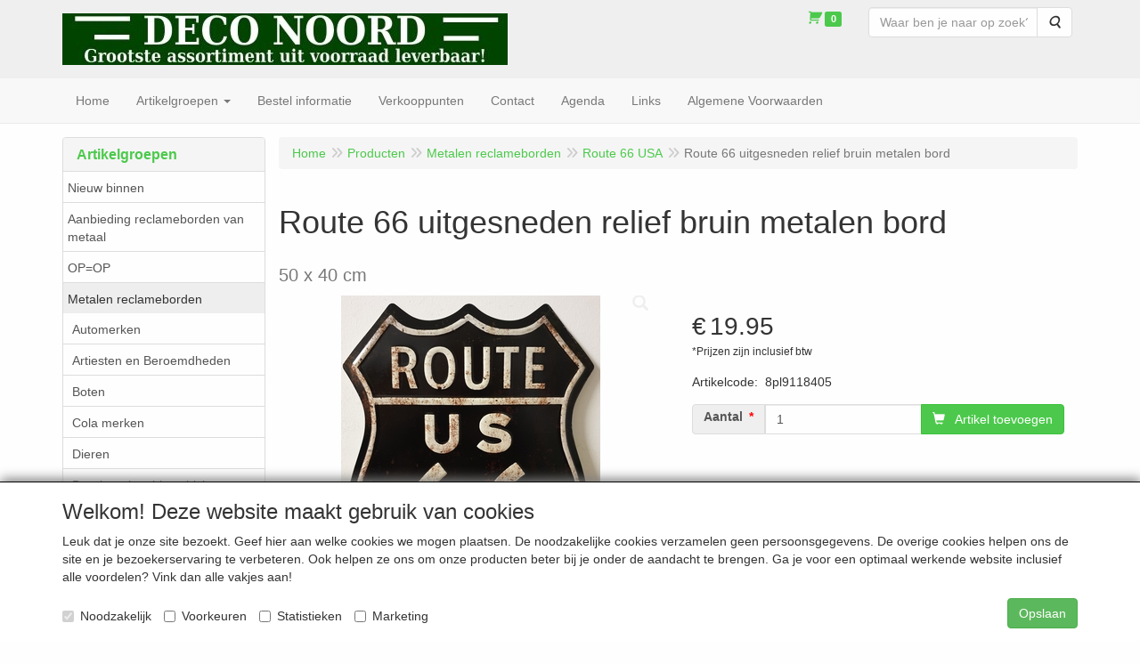

--- FILE ---
content_type: text/html; charset=UTF-8
request_url: https://www.deconoord.nl/metalen-reclameborden/route-66-usa/route-66-uitgesneden-relief-bruin-metalen-bord-50-x-40-cm/a-13380-10000037
body_size: 12073
content:
<!DOCTYPE html>
<html lang="nl">
    <head>
        <base href="https://www.deconoord.nl/"
              data-url=""
              data-routing="/js/routing.json"
        />
        <meta name="viewport" content="width=device-width, initial-scale=1">
        <meta charset="utf-8" >
        
                    <meta name="author" content="Deco Noord" />
                    <meta name="keywords" content="Route, 66, uitgesneden, relief, bruin, metalen, bord, , 50, x, 40, cm, 8pl9118405, " />
                    <meta name="description" content="Route 66 uitgesneden relief bruin metalen bord  - 50 x 40 cm (8pl9118405 )" />
                    <meta name="rating" content="general" />
                    <meta name="google-site-verification" content="ek3HdHXMrkbbZPFjIsPE43YIEDEbmxyPGqEKQhuKFmg" />
                    <meta name='generator' content='LogiVert 8.19.0.5; Equinoxe 10.5.17' />
        
        <title>Route 66 uitgesneden relief bruin metalen bord  - 50 x 40 cm</title>

        <!-- Load scripting -->
                                    <script>
                    window.dataLayer = window.dataLayer || [];window.dataLayer.push({
                        'event': 'consent_necessary'                    
                    });</script>
                            
                <script>
                    window.dataLayer = window.dataLayer || [];
                    window.dataLayer.push({
                        'event': 'fireRemarketingTag',
                        'google_tag_params': {
                            'ecomm_pagetype': 'product',
                            'ecomm_prodid': '8pl9118405',
                            'ecomm_totalvalue': '16.487603'
                        },
                        'userId': 'not-logged-in'
                    });
                </script>
            
                            <script>
    window.dataLayer = window.dataLayer || [];
    window.dataLayer.enableGA4Ecommerce = false;
</script>
                            
            <script>
                (function(w,d,s,l,i){w[l]=w[l]||[];w[l].push({'gtm.start': new Date().getTime(),event:'gtm.js'});var f=d.getElementsByTagName(s)[0],
                    j=d.createElement(s),dl=l!='dataLayer'?'&l='+l:'';j.addEventListener('error',function() { document.getElementsByTagName('html')[0].classList.add('abl-detected');document.dispatchEvent(new CustomEvent('lv_gtm_ready', {detail: {status: 'error'}})); });j.addEventListener('load', function() { document.dispatchEvent(new Event('lv_gtm_ready', {detail: {status: 'ok'}}));});j.async=true;j.src=
                                              'https://www.googletagmanager.com/gtm.js?id='+i+dl;f.parentNode.insertBefore(j,f);
                })(window,document,'script','dataLayer','GTM-5XHWRG9D');
            </script>
                            <script src="/js/api.min.js?h=9a8857d6"></script>
                            <script>
document.addEventListener('DOMContentLoaded', function(el) {
    window.api = new Api("NzExNjgyNjc2NTUxMDQ6VDNmMGg4NEs4WExCWmUzTkEwUA==", "https://www.deconoord.nl");
});
</script>
                    
        <script src="/js/plugins.min.js?h=bb38a032" id="pluginScripts"></script>
        <script src="/js/early_scripts.min.js?h=2ebe7f84" id="earlyScripts"></script>

        <script>
            // Epsilon Polyfill for IE
            if (Number.EPSILON === undefined) {
                Number.EPSILON = Math.pow(2, -52);
            }
            // Number Formatting
            Math.toDisplay = function (val, precision, force_sign) {
                if (typeof force_sign === 'undefined') {
                    force_sign = false;
                }

                if (typeof precision === "undefined") {
                    precision = 2;
                }

                if(isNaN(val) || typeof val !== "number") {
                    return false;
                }

                val = val + (1E3 * Number.EPSILON);
                var str = val.toFixed(precision);
                var decpoint = str.indexOf('.');

                str = str.replace('.', '.');

                for(var i = (decpoint - 3); i > 0; i = i - 3) {
                    str = str.slice(0, i) + ',' + str.slice(i);
                }

                if(force_sign && val > 0) {
                    str = "+" + str;
                }

                return str;
            }

            Math.toPrice = function(val, force_sign) {
                if(typeof force_sign === 'undefined') {
                    force_sign = false;
                }
                var price = "";

                if(val === 0) {
                    price = "Gratis";
                } else {
                    if(force_sign && val > 0) {
                        price = "+";
                    } else if(val < 0) {
                        price = "-";
                    }
                    price += "€ ";
                    price += Math.toDisplay(Math.abs(val), 2);
                }

                return price;
            }
            window.main_root = "https://www.deconoord.nl/";

        </script>

        <link rel="stylesheet" href="/assets/base.css?h=676cf9a1" />

        <link rel="stylesheet" href="/assets/theme.css?h=10cd0ae4" />
        <link rel="icon" type="image/x-icon" href="/favicon.ico?h=97ea4052" />    <script src="https://www.google.com/recaptcha/api.js?onload=recaptchaOnload&render=explicit" async defer onerror="document.getElementsByTagName('html')[0].classList.add('no-captcha')"></script></head>
    <body data-sticky-container>
                                    
                <noscript>
                    <iframe src="https://www.googletagmanager.com/ns.html?id=GTM-5XHWRG9D"
                            height="0" width="0" style="display:none;visibility:hidden">
                    </iframe>
                </noscript>
            
                    
                    <header>
    <div class="logo-top">
        <div class="container">
            <div class="logo-container">
                <a href="/">
                    <img src="/images/cb_17.jpg?h=5ced0e52" alt="Logo Deco Noord metalen reclameborden cafe bar horeca decoratie"/>                </a>
            </div>
            <div class="pull-right hidden-xs">
                    <ul class="nav navbar-nav  " data-sm-skip="data-sm-skip">
            <li class="menu_cart_popup  menu_cart">
        <a href="/winkelwagen/" data-popup="data-popup" class="cart-link" data-mode="articles">
    <i class="cart"></i><span class="amount label label-primary articles">0</span></a>
            </li>
    <li class="menu_search_widget ">
        <form action="/zoeken" method="get" class="navbar-form menu_search_widget ">
    <div class="input-group">
        <input type="search"
                id="search_query"
                placeholder="Waar ben je naar op zoek?"
                name="query"
                class="form-control"
                                data-suggest=""
                autocomplete="off">
        <span class="input-group-btn">
            <button type="submit" class="btn btn-default">
                <i class="fa fa-search"></i>
                <span class="sr-only">Zoeken</span>
            </button>
        </span>
    </div>
</form>

            </li>

    </ul>

            </div>
        </div>
    </div>
</header>
<div class="nav-top sticky-header ">
    <nav class="navbar">
        <div class="container">
            <div class="navbar-header">
                <div class="mobile-menu-navbar">
                        <ul class="nav navbar-nav  " data-sm-skip="data-sm-skip">
        
    </ul>

                </div>
                <button type="button" class="navbar-toggle collapsed" data-toggle="collapse" data-target="#topmenu"
                        aria-expanded="false">
                    <span class="sr-only">Menu</span>
                    <span class="icon-bar"></span>
                    <span class="icon-bar"></span>
                    <span class="icon-bar"></span>
                </button>
            </div>

            <div class="collapse navbar-collapse" id="topmenu">
                <div class="mobile-menu-addon">
                        <ul class="nav navbar-nav  " >
            <li class="menu_cart_popup  menu_cart">
        <a href="/winkelwagen/" data-popup="data-popup" class="cart-link" data-mode="articles">
    <i class="cart"></i><span class="amount label label-primary articles">0</span></a>
            </li>
    <li class="menu_search_widget ">
        <form action="/zoeken" method="get" class="navbar-form menu_search_widget ">
    <div class="input-group">
        <input type="search"
                id="search_query"
                placeholder="Waar ben je naar op zoek?"
                name="query"
                class="form-control"
                                data-suggest=""
                autocomplete="off">
        <span class="input-group-btn">
            <button type="submit" class="btn btn-default">
                <i class="fa fa-search"></i>
                <span class="sr-only">Zoeken</span>
            </button>
        </span>
    </div>
</form>

            </li>

    </ul>

                </div>
                    <ul class="nav navbar-nav  " >
            <li class="menu_homepage ">
        <a href="/"
   >
    <span class="lbl">Home</span>
    </a>
            </li>
    <li class="menu_catalog ">
        <a href="/catalogus" class="children" role="button"
   aria-haspopup="true" aria-expanded="false">
    <span class="lbl">Artikelgroepen</span>
    <span class="caret"></span></a>
                    <ul class="dropdown-menu">
                    <li class="">
        <a href="/nieuw-binnen/g-43"
   >
    <span class="lbl">Nieuw binnen</span>
    </a>
            </li>
    <li class="">
        <a href="/aanbieding-reclameborden-van-metaal/g-64"
   >
    <span class="lbl">Aanbieding reclameborden van metaal</span>
    </a>
            </li>
    <li class="">
        <a href="/op-op/g-68"
   >
    <span class="lbl">OP=OP</span>
    </a>
            </li>
    <li class="">
        <a href="/metalen-reclameborden/g-8"
   class="dropdown-toggle" data-toggle="dropdown" role="button"
   aria-haspopup="true"
   aria-expanded="false">
    <span class="lbl">Metalen reclameborden</span>
    <span class="caret"></span></a>
                    <ul class="dropdown-menu">
                    <li class="">
        <a href="/metalen-reclameborden/automerken/g-10000002"
   >
    <span class="lbl">Automerken</span>
    </a>
            </li>
    <li class="">
        <a href="/metalen-reclameborden/artiesten-en-beroemdheden/g-10000012"
   >
    <span class="lbl">Artiesten en Beroemdheden</span>
    </a>
            </li>
    <li class="">
        <a href="/metalen-reclameborden/boten/g-10000013"
   >
    <span class="lbl">Boten</span>
    </a>
            </li>
    <li class="">
        <a href="/metalen-reclameborden/cola-merken/g-10000005"
   >
    <span class="lbl">Cola merken</span>
    </a>
            </li>
    <li class="">
        <a href="/metalen-reclameborden/dieren/g-10000047"
   >
    <span class="lbl">Dieren</span>
    </a>
            </li>
    <li class="">
        <a href="/metalen-reclameborden/drankmerken-bier-whiskey-enz/g-10000004"
   >
    <span class="lbl">Drankmerken bier whiskey enz</span>
    </a>
            </li>
    <li class="">
        <a href="/metalen-reclameborden/eten-en-drinken-bbq/g-10000048"
   >
    <span class="lbl">Eten en drinken BBQ</span>
    </a>
            </li>
    <li class="">
        <a href="/metalen-reclameborden/poker-darts-bowlen/g-10000015"
   >
    <span class="lbl">Poker Darts Bowlen</span>
    </a>
            </li>
    <li class="">
        <a href="/metalen-reclameborden/koffie-en-thee/g-10000036"
   >
    <span class="lbl">Koffie en Thee</span>
    </a>
            </li>
    <li class="">
        <a href="/metalen-reclameborden/landen-en-steden/g-10000056"
   >
    <span class="lbl">Landen en steden</span>
    </a>
            </li>
    <li class="">
        <a href="/metalen-reclameborden/militeria-leger-pistolen/g-10000009"
   >
    <span class="lbl">Militeria leger pistolen</span>
    </a>
            </li>
    <li class="">
        <a href="/metalen-reclameborden/motoren-brommers-fietsen/g-10000001"
   >
    <span class="lbl">Motoren  Brommers Fietsen</span>
    </a>
            </li>
    <li class="">
        <a href="/metalen-reclameborden/muziekinstrumenten-gitaren/g-10000053"
   >
    <span class="lbl">Muziekinstrumenten Gitaren</span>
    </a>
            </li>
    <li class="">
        <a href="/metalen-reclameborden/nederlandse-reclame/g-10000051"
   >
    <span class="lbl">Nederlandse reclame</span>
    </a>
            </li>
    <li class="">
        <a href="/metalen-reclameborden/radio-en-televisie/g-10000035"
   >
    <span class="lbl">Radio en televisie</span>
    </a>
            </li>
    <li class="">
        <a href="/metalen-reclameborden/route-66-usa/g-10000037"
   >
    <span class="lbl">Route 66 USA</span>
    </a>
            </li>
    <li class="">
        <a href="/metalen-reclameborden/sigaretten-en-shag/g-10000034"
   >
    <span class="lbl">Sigaretten en shag</span>
    </a>
            </li>
    <li class="">
        <a href="/metalen-reclameborden/sporten/g-10000026"
   >
    <span class="lbl">Sporten</span>
    </a>
            </li>
    <li class="">
        <a href="/metalen-reclameborden/tattoo-en-pin-up/g-10000049"
   >
    <span class="lbl">Tattoo en pin up</span>
    </a>
            </li>
    <li class="">
        <a href="/metalen-reclameborden/tekstborden-spreuken/g-10000052"
   >
    <span class="lbl">Tekstborden spreuken</span>
    </a>
            </li>
    <li class="">
        <a href="/metalen-reclameborden/tractoren/g-10000003"
   >
    <span class="lbl">Tractoren</span>
    </a>
            </li>
    <li class="">
        <a href="/metalen-reclameborden/treinen/g-10000014"
   >
    <span class="lbl">Treinen</span>
    </a>
            </li>
    <li class="">
        <a href="/metalen-reclameborden/vliegtuigen/g-10000006"
   >
    <span class="lbl">Vliegtuigen</span>
    </a>
            </li>
    <li class="">
        <a href="/metalen-reclameborden/western/g-10000010"
   >
    <span class="lbl">Western</span>
    </a>
            </li>
    <li class="">
        <a href="/metalen-reclameborden/overige-merken/g-10000011"
   >
    <span class="lbl">Overige merken</span>
    </a>
            </li>
    <li class="">
        <a href="/metalen-reclameborden/diversen/g-10000016"
   >
    <span class="lbl">Diversen</span>
    </a>
            </li>

            </ul>
            </li>
    <li class="">
        <a href="/pubborden-houten-of-polyester-wandborden/g-11"
   >
    <span class="lbl">Pubborden Houten of polyester wandborden</span>
    </a>
            </li>
    <li class="">
        <a href="/miniatuur-gitaren-instrument/g-74"
   >
    <span class="lbl">Miniatuur gitaren instrument</span>
    </a>
            </li>
    <li class="">
        <a href="/benzinepomp-kasten/g-66"
   >
    <span class="lbl">Benzinepomp kasten</span>
    </a>
            </li>
    <li class="">
        <a href="/barglobes-barkasten/g-71"
   >
    <span class="lbl">Barglobes barkasten</span>
    </a>
            </li>
    <li class="">
        <a href="/portemonnees/g-75"
   >
    <span class="lbl">Portemonnees</span>
    </a>
            </li>
    <li class="">
        <a href="/tassen/g-76"
   >
    <span class="lbl">Tassen</span>
    </a>
            </li>
    <li class="">
        <a href="/verlichting/g-41"
   >
    <span class="lbl">Verlichting</span>
    </a>
            </li>
    <li class="">
        <a href="/barmatten-en-accessoires/g-57"
   >
    <span class="lbl">Barmatten en accessoires</span>
    </a>
            </li>
    <li class="">
        <a href="/mokken/g-70"
   >
    <span class="lbl">Mokken</span>
    </a>
            </li>
    <li class="">
        <a href="/kapstokken/g-62"
   >
    <span class="lbl">Kapstokken</span>
    </a>
            </li>
    <li class="">
        <a href="/volkswagen-items/g-45"
   >
    <span class="lbl">Volkswagen items</span>
    </a>
            </li>
    <li class="">
        <a href="/grappige-spreuken/g-56"
   >
    <span class="lbl">Grappige spreuken</span>
    </a>
            </li>
    <li class="">
        <a href="/metalen-modelautos/g-53"
   >
    <span class="lbl">Metalen modelauto's</span>
    </a>
            </li>
    <li class="">
        <a href="/bellen/g-23"
   >
    <span class="lbl">Bellen</span>
    </a>
            </li>
    <li class="">
        <a href="/beelden/g-14"
   >
    <span class="lbl">Beelden</span>
    </a>
            </li>
    <li class="">
        <a href="/klokken/g-47"
   >
    <span class="lbl">Klokken</span>
    </a>
            </li>
    <li class="">
        <a href="/magneten/g-51"
   >
    <span class="lbl">Magneten</span>
    </a>
            </li>
    <li class="">
        <a href="/spiegels/g-44"
   >
    <span class="lbl">Spiegels</span>
    </a>
            </li>
    <li class="">
        <a href="/thermometer-metaal/g-49"
   >
    <span class="lbl">Thermometer metaal</span>
    </a>
            </li>
    <li class="">
        <a href="/emaille-reclameborden/g-13"
   class="dropdown-toggle" data-toggle="dropdown" role="button"
   aria-haspopup="true"
   aria-expanded="false">
    <span class="lbl">Emaille reclameborden</span>
    <span class="caret"></span></a>
                    <ul class="dropdown-menu">
                    <li class="">
        <a href="/emaille-reclameborden/horeca-groot/g-10000018"
   >
    <span class="lbl">Horeca groot</span>
    </a>
            </li>
    <li class="">
        <a href="/emaille-reclameborden/nostalgische-borden/g-10000024"
   >
    <span class="lbl">Nostalgische borden</span>
    </a>
            </li>
    <li class="">
        <a href="/emaille-reclameborden/nostalgisch-groot/g-10000025"
   >
    <span class="lbl">Nostalgisch groot</span>
    </a>
            </li>

            </ul>
            </li>
    <li class="">
        <a href="/collectors-items/g-15"
   >
    <span class="lbl">Collectors items</span>
    </a>
            </li>
    <li class="">
        <a href="/voorraadblikken-en-spaarpotten/g-58"
   >
    <span class="lbl">Voorraadblikken en spaarpotten</span>
    </a>
            </li>
    <li class="">
        <a href="/sleutelhangers/g-54"
   >
    <span class="lbl">Sleutelhangers</span>
    </a>
            </li>

            </ul>
            </li>
    <li class="">
        <a href="/bestel-informatie/c-5"
   >
    <span class="lbl">Bestel informatie</span>
    </a>
            </li>
    <li class="">
        <a href="/verkooppunten/c-7"
   >
    <span class="lbl">Verkooppunten</span>
    </a>
            </li>
    <li class="">
        <a href="/contact/c-1"
   >
    <span class="lbl">Contact</span>
    </a>
            </li>
    <li class="">
        <a href="/agenda/c-11"
   >
    <span class="lbl">Agenda</span>
    </a>
            </li>
    <li class="">
        <a href="/links/c-6"
   >
    <span class="lbl">Links</span>
    </a>
            </li>
    <li class="">
        <a href="/algemene-voorwaarden/c-12"
   >
    <span class="lbl">Algemene Voorwaarden</span>
    </a>
            </li>

    </ul>

            </div>
        </div>
    </nav>
</div>

        <div id="alert-wrapper">
        <div class="container" id="alert-container">
        <!-- This container is in use to display AJAX-triggered Alert messages -->
        </div>
    </div>

    <div class='container article_show' id="main">
            <div class="sidebar left" layout="1">
                    <div class="widget widget_catalog" type="catalog" >
            <div class="panel panel-default">
                                    <div class="panel-heading">
                        <h4 class="panel-title">Artikelgroepen</h4>
                    </div>
                                <div class="list-group list-group-root">
            <a href="/nieuw-binnen/g-43"
           class="list-group-item ">
            Nieuw binnen
        </a>

                    <a href="/aanbieding-reclameborden-van-metaal/g-64"
           class="list-group-item ">
            Aanbieding reclameborden van metaal
        </a>

                    <a href="/op-op/g-68"
           class="list-group-item ">
            OP=OP
        </a>

                    <a href="/metalen-reclameborden/g-8"
           class="list-group-item active">
            Metalen reclameborden
        </a>

                    <div class="children list-group">
            <a href="/metalen-reclameborden/automerken/g-10000002"
           class="list-group-item ">
            Automerken
        </a>

                    <a href="/metalen-reclameborden/artiesten-en-beroemdheden/g-10000012"
           class="list-group-item ">
            Artiesten en Beroemdheden
        </a>

                    <a href="/metalen-reclameborden/boten/g-10000013"
           class="list-group-item ">
            Boten
        </a>

                    <a href="/metalen-reclameborden/cola-merken/g-10000005"
           class="list-group-item ">
            Cola merken
        </a>

                    <a href="/metalen-reclameborden/dieren/g-10000047"
           class="list-group-item ">
            Dieren
        </a>

                    <a href="/metalen-reclameborden/drankmerken-bier-whiskey-enz/g-10000004"
           class="list-group-item ">
            Drankmerken bier whiskey enz
        </a>

                    <a href="/metalen-reclameborden/eten-en-drinken-bbq/g-10000048"
           class="list-group-item ">
            Eten en drinken BBQ
        </a>

                    <a href="/metalen-reclameborden/poker-darts-bowlen/g-10000015"
           class="list-group-item ">
            Poker Darts Bowlen
        </a>

                    <a href="/metalen-reclameborden/koffie-en-thee/g-10000036"
           class="list-group-item ">
            Koffie en Thee
        </a>

                    <a href="/metalen-reclameborden/landen-en-steden/g-10000056"
           class="list-group-item ">
            Landen en steden
        </a>

                    <a href="/metalen-reclameborden/militeria-leger-pistolen/g-10000009"
           class="list-group-item ">
            Militeria leger pistolen
        </a>

                    <a href="/metalen-reclameborden/motoren-brommers-fietsen/g-10000001"
           class="list-group-item ">
            Motoren  Brommers Fietsen
        </a>

                    <a href="/metalen-reclameborden/muziekinstrumenten-gitaren/g-10000053"
           class="list-group-item ">
            Muziekinstrumenten Gitaren
        </a>

                    <a href="/metalen-reclameborden/nederlandse-reclame/g-10000051"
           class="list-group-item ">
            Nederlandse reclame
        </a>

                    <a href="/metalen-reclameborden/radio-en-televisie/g-10000035"
           class="list-group-item ">
            Radio en televisie
        </a>

                    <a href="/metalen-reclameborden/route-66-usa/g-10000037"
           class="list-group-item active">
            Route 66 USA
        </a>

                    <a href="/metalen-reclameborden/sigaretten-en-shag/g-10000034"
           class="list-group-item ">
            Sigaretten en shag
        </a>

                    <a href="/metalen-reclameborden/sporten/g-10000026"
           class="list-group-item ">
            Sporten
        </a>

                    <a href="/metalen-reclameborden/tattoo-en-pin-up/g-10000049"
           class="list-group-item ">
            Tattoo en pin up
        </a>

                    <a href="/metalen-reclameborden/tekstborden-spreuken/g-10000052"
           class="list-group-item ">
            Tekstborden spreuken
        </a>

                    <a href="/metalen-reclameborden/tractoren/g-10000003"
           class="list-group-item ">
            Tractoren
        </a>

                    <a href="/metalen-reclameborden/treinen/g-10000014"
           class="list-group-item ">
            Treinen
        </a>

                    <a href="/metalen-reclameborden/vliegtuigen/g-10000006"
           class="list-group-item ">
            Vliegtuigen
        </a>

                    <a href="/metalen-reclameborden/western/g-10000010"
           class="list-group-item ">
            Western
        </a>

                    <a href="/metalen-reclameborden/overige-merken/g-10000011"
           class="list-group-item ">
            Overige merken
        </a>

                    <a href="/metalen-reclameborden/diversen/g-10000016"
           class="list-group-item ">
            Diversen
        </a>

            </div>
                    <a href="/pubborden-houten-of-polyester-wandborden/g-11"
           class="list-group-item ">
            Pubborden Houten of polyester wandborden
        </a>

                    <a href="/miniatuur-gitaren-instrument/g-74"
           class="list-group-item ">
            Miniatuur gitaren instrument
        </a>

                    <a href="/benzinepomp-kasten/g-66"
           class="list-group-item ">
            Benzinepomp kasten
        </a>

                    <a href="/barglobes-barkasten/g-71"
           class="list-group-item ">
            Barglobes barkasten
        </a>

                    <a href="/portemonnees/g-75"
           class="list-group-item ">
            Portemonnees
        </a>

                    <a href="/tassen/g-76"
           class="list-group-item ">
            Tassen
        </a>

                    <a href="/verlichting/g-41"
           class="list-group-item ">
            Verlichting
        </a>

                    <a href="/barmatten-en-accessoires/g-57"
           class="list-group-item ">
            Barmatten en accessoires
        </a>

                    <a href="/mokken/g-70"
           class="list-group-item ">
            Mokken
        </a>

                    <a href="/kapstokken/g-62"
           class="list-group-item ">
            Kapstokken
        </a>

                    <a href="/volkswagen-items/g-45"
           class="list-group-item ">
            Volkswagen items
        </a>

                    <a href="/grappige-spreuken/g-56"
           class="list-group-item ">
            Grappige spreuken
        </a>

                    <a href="/metalen-modelautos/g-53"
           class="list-group-item ">
            Metalen modelauto's
        </a>

                    <a href="/bellen/g-23"
           class="list-group-item ">
            Bellen
        </a>

                    <a href="/beelden/g-14"
           class="list-group-item ">
            Beelden
        </a>

                    <a href="/klokken/g-47"
           class="list-group-item ">
            Klokken
        </a>

                    <a href="/magneten/g-51"
           class="list-group-item ">
            Magneten
        </a>

                    <a href="/spiegels/g-44"
           class="list-group-item ">
            Spiegels
        </a>

                    <a href="/thermometer-metaal/g-49"
           class="list-group-item ">
            Thermometer metaal
        </a>

                    <a href="/emaille-reclameborden/g-13"
           class="list-group-item ">
            Emaille reclameborden
        </a>

                    <a href="/collectors-items/g-15"
           class="list-group-item ">
            Collectors items
        </a>

                    <a href="/voorraadblikken-en-spaarpotten/g-58"
           class="list-group-item ">
            Voorraadblikken en spaarpotten
        </a>

                    <a href="/sleutelhangers/g-54"
           class="list-group-item ">
            Sleutelhangers
        </a>

            </div>

            </div>
        </div>
                            <div class="widget widget_content" type="content" position="LEFT" >
            <div class="panel panel-default">
                                    <div class="panel-heading">
                        <h4 class="panel-title">Service</h4>
                    </div>
                                <div class="list-group list-group-root">
            <a href="/bestel-informatie/c-5"
           class="list-group-item ">
            Bestel informatie
        </a>

                    <a href="/verkooppunten/c-7"
           class="list-group-item ">
            Verkooppunten
        </a>

                    <a href="/contact/c-1"
           class="list-group-item ">
            Contact
        </a>

                    <a href="/agenda/c-11"
           class="list-group-item ">
            Agenda
        </a>

                    <a href="/links/c-6"
           class="list-group-item ">
            Links
        </a>

                    <a href="/algemene-voorwaarden/c-12"
           class="list-group-item ">
            Algemene Voorwaarden
        </a>

                    <a href="/blog/c-16"
           class="list-group-item ">
            Blog
        </a>

                    <a href="/-/c-22"
           class="list-group-item ">
            -
        </a>

            </div>
            </div>
        </div>
             
    </div>

        
        <div id="content">
            <div>    <div id="breadcrumb_container">
                    <ol class="breadcrumb back internal"><li><a href="javascript:history.back()">Terug</a></li></ol>                <ol class="breadcrumb" itemscope itemtype="http://schema.org/BreadcrumbList"><li itemprop="itemListElement" itemscope itemtype="http://schema.org/ListItem"
                        ><a href="/"
                       itemprop="item"                    ><span itemprop="name">Home</span></a><meta itemprop="position" content="1" /></li><li itemprop="itemListElement" itemscope itemtype="http://schema.org/ListItem"
                        ><a href="/catalogus"
                       itemprop="item"                    ><span itemprop="name">Producten</span></a><meta itemprop="position" content="2" /></li><li itemprop="itemListElement" itemscope itemtype="http://schema.org/ListItem"
                        ><a href="/metalen-reclameborden/g-8"
                       itemprop="item"                    ><span itemprop="name">Metalen reclameborden</span></a><meta itemprop="position" content="3" /></li><li itemprop="itemListElement" itemscope itemtype="http://schema.org/ListItem"
                        ><a href="/metalen-reclameborden/route-66-usa/g-10000037"
                       itemprop="item"                    ><span itemprop="name">Route 66 USA</span></a><meta itemprop="position" content="4" /></li><li itemprop="itemListElement" itemscope itemtype="http://schema.org/ListItem"
                        class="active"><span itemprop="name">Route 66 uitgesneden relief bruin metalen bord</span><meta itemprop="position" content="5" /></li></ol>
    </div>
</div>
                            <div class='lv_article' itemscope itemtype="https://schema.org/Product">
        <form name="article_order_form" method="post" action="/winkelwagen/toevoegen?id=13380">

                    <div class="article-header">
<h1>
    <span itemprop="name">Route 66 uitgesneden relief bruin metalen bord</span>
</h1>

<h2>
    <small>
        <span id="measure">50 x 40 cm</span>
        <span id="specification"></span>
    </small>
</h2>

</div>
        
        <div class="article_img">
                                        <span class="badge"></span>
            
                            <div id="slider-container">
            <div id="image-container">
            <div class="image">
                <img src="https://www.deconoord.nl/data/articles/images/big/b_13380.jpg?h=3d443458"
                     data-mfp-src="https://www.deconoord.nl/data/articles/images/zoom/m_13380.jpg?h=98668308"
                     itemprop="image" alt="Route 66 uitgesneden relief bruin metalen bord"/>
            </div>
                    </div>
                                </div>
                    </div>

        <div class="summary">
                                            <div itemprop="offers" itemscope itemtype="http://schema.org/Offer">
    <link itemprop="url" href="https://www.deconoord.nl/metalen-reclameborden/route-66-usa/route-66-uitgesneden-relief-bruin-metalen-bord-50-x-40-cm/a-13380-10000037" />
        <div class="price">
                                    <span class="recommended"></span>
            
            <span itemprop="priceCurrency" content="EUR" class="main_price">€</span>
            <span itemprop="price" content="19.94999963" id="articlePrice" class="main_price">19.95</span>
            <span class="once_price">            </span>

            <span class="small">*Prijzen zijn inclusief btw</span>

                                    <span class="small"></span>
        
        
            </div>
</div>

            
                                            
                    <span id="artCodes">
        <span class="lbl">Artikelcode</span>:&nbsp;
        <span class="artcode1" itemprop="productID">8pl9118405</span>
            </span>
    <br/>

            
                        

                        
                        

                        


                        


            
                                
    
    
    <div class="orderBox">
        <input type="hidden" id="article_order_form_id" name="article_order_form[id]" class="id" data-id="13380" value="13380" />
        
        
                                    <div class="input-group order-button-row">
                                            <span class="input-group-addon hidden-xs">
                            <label class="control-label required" for="article_order_form_quantity">Aantal</label>
                        </span>
                                        <input type="text" id="article_order_form_quantity" name="article_order_form[quantity]" required="required" class="prod_qty form-control" step="1" min="1" data-min-amount="1" max="999999999" data-max-amount="999999999" value="1" />
                                            <span class="input-group-btn">
                                                                <button type="submit" id="article_order_form_orderbutton" name="article_order_form[orderbutton]" class="addtocart btn btn-primary btn">
        <span>Artikel toevoegen</span>
    </button>
                                                                                                            </span>
                                    </div>
            
            <div class="btn-toolbar">
                
                            </div>
            </div>
            
                    </div>

        <div class="details">
                                                                    
                            
                        

            
                                            
                
            
            
                        

                                            
            
            
                        
        </div>

        <div style="display: none">
            <input type="hidden" id="article_order_form__token" name="article_order_form[_token]" value="4188c3cc96458.TEjj15cL1t1nuCy1h0WbTRuwwC02umxy8K1V7Q_-x_M.JXq8h_9Ng-09-0f73gPZCE6IulhH-VlBiuthpWWXoLp-GZWtpmKAtCDVfQ" />
        </div>
        </form>

        <div class="modal fade restock-modal" role="dialog" id="restock_modal">
    <div class="modal-dialog" role="document">
        <div class="modal-content">
            <div class="modal-header">
                <button class="close"
                    aria-label="Sluit"
                    data-dismiss="modal"
                    type="button">
                    <span aria-hidden="true">&times;</span>
                </button>
                <h4 class="modal-title">
                    Blijf op de hoogte
                </h4>
            </div>
            <div class="modal-body">
                <p>Helaas is het product op dit moment uitverkocht. Laat jouw gegevens achter en je ontvangt een bericht zodra het weer op voorraad is.</p>

                                    <form name="restock" method="post">
                        <div class="form-group"><label class="control-label required" for="restock_email">E-mail</label><input type="email" id="restock_email" name="restock[email]" required="required" class="form-control" /><p class="help-block"></p>
    </div><div class="form-group"><label class="hideDefault control-label required" for="restock_captcha">Captcha</label>    <div class="g-recaptcha" data-theme="light" data-size="invisible"
             data-type="image" data-sitekey="6LfOt7oUAAAAABy-xQSPR0rjBppQLmOrFVPlDpnn" data-callback="onReCaptchaSuccess" data-badge="inline"></div><div class="recaptcha-unavailable alert alert-warning">De Captcha-controle kan niet worden ingeladen</div><noscript><div style="width: 302px; height: 352px;"><div style="width: 302px; height: 352px; position: relative;"><div style="width: 302px; height: 352px; position: absolute;"><iframe src="https://www.google.com/recaptcha/api/fallback?k=6LfOt7oUAAAAABy-xQSPR0rjBppQLmOrFVPlDpnn"
                                style="width: 302px; height:352px; border-style: none; overflow: hidden;"
                        ></iframe></div><div style="width: 250px; height: 80px; position: absolute; border-style: none; bottom: 21px; left: 25px; margin: 0; padding: 0; right: 25px;"><textarea id="restock_captcha" name="captcha"
                                    class="g-recaptcha-response"
                                    style="width: 250px; height: 80px; border: 1px solid #c1c1c1; margin: 0; padding: 0; resize: none;"
                          ></textarea></div></div></div></noscript><p class="help-block"></p>
    </div><button type="submit" class="btn btn-primary">Houd me op de hoogte</button>
                    <input type="hidden" id="restock_id" name="restock[id]" /><input type="hidden" id="restock_locale" name="restock[locale]" /><input type="hidden" id="restock__token" name="restock[_token]" value="b3c9bf944fb7.C4tC4ai4qzuv4Dt-q_2SDBM0TuVDJ1MDrewEVO2ejKI.Zs0GtMTr_Aqdikwr7rWrdSRdN5U6HxBPw9w8Mtrd45JB5Se5wdT-Vu7RYg" /></form>
                            </div>
        </div>
    </div>
</div>

<script>
    $('#restock_modal').on('show.bs.modal', function(event) {
        let button = $(event.relatedTarget);
        let id = button.attr('data-id');
        let modal = $(this);
        modal.find('input[name="restock[id]"]').val(id);
        modal.find('form[name="restock"]').attr('action', Routing.generate('article_restock', {
            'id': id
        }));

        let locale = $('html').attr('lang');
        modal.find('input[name="restock[locale]"]').val(locale);
        modal.find('input[name="restock[email]"]').on('input', function() {
            modal.find('button').prop('disabled', false);
        })
    });

    $('form[name="restock"]').on('submit', function(event) {
        if(event.isDefaultPrevented) {
            return;
        }

        if($(this).find('.g-recaptcha[data-size="invisible"]').length > 0 || $(this).find('.h-recaptcha[data-size="invisible"]').length > 0) {
          // If there's a Hidden Captcha in this form, the Captcha Validation will trigger form submission, causing a redirect,
          // instead of the AJAX update.
          return;
        }

        event.preventDefault();
        $(this).find('button[type="submit"]').prop('disabled', true);

        let modal_body = $(this).closest('.modal-body');
        let email = $(this).find('input[name="restock[email]"]').val();

        // Clean up old alerts
        modal_body.find('.alert').each(function() { $(this).remove(); });
        modal_body.find('.help-block.feedback').remove();
        modal_body.find('.has-feedback.has-error').removeClass('has-feedback has-error');

        $.post($(this).attr('action'), $(this).serialize())
          .done(function(response) {
              let alert = $('<div>');
              alert.addClass('alert alert-success notification notification-success')
                .text(Translator.trans('article.restock.success', {
                    'email': email
                }, 'messages'))
                .prependTo(modal_body)
              ;
          })
          .fail(function(xhr) {
              let response = xhr.responseJSON;

              let text = '';
              for(let i = 0; i < response.errors.length; i++) {
                  if(null !== response.errors[i].field) {
                      let field = modal_body.find('input[name="restock[' + response.errors[i].field + ']"');
                      field.closest('.form-group')
                        .addClass('has-feedback has-error')
                        .append('<p class="help-block feedback">' + response.errors[i].message + '</p>');
                  } else {
                      if(text.length > 0) {
                          text += '<br />';
                      }
                      text += response.errors[i].message;
                  }
              }

              if(text.length > 0) {
                  let alert = $('<div>');
                  alert.addClass('alert alert-danger notification notification-danger')
                    .html(text)
                    .prependTo(modal_body);
              }

              $(modal_body).find('button[type="submit"]').prop('disabled', false);
          });
    });
</script>
    </div>
        </div>
    </div>

            <footer id="nav-footer">
            <div class="widget-container-footer">
                                <div class="widget-column " >
                <div class="widget-container " layout="4">
                    <div class="widget widget_html" type="html" >
                        <div><b><br></b></div>
            </div>
                    <div class="widget widget_html" type="html" >
                        <h4>Contactgegevens</h4><p>

Deco Noord Monetpassage 19 7811DL Emmen 

Tel: 0591-673368 Email: info@deconoord.nl 

KvK: 04087982 BTWID:NL001401288B33</p>
            </div>
            </div>

        </div>

                    </div>
    </footer>
    
    <div id="backdrop"></div>

        <div id="cart-popup" class="modal fade" aria-labelledby="cartTitle" role="dialog">
    <div class="modal-dialog modal-lg" role="document">
        <div class="modal-content" id="cart">
            <div class="modal-header">
                <button class="close"
                    aria-label="Sluit"
                    data-dismiss="modal"
                    type="button">
                    <span aria-hidden="true">&times;</span>
                </button>
                <h4 class="modal-title" id="cartTitle">
                    <a href="/winkelwagen/">Winkelwagen</a>
                </h4>
            </div>
            <div class="modal-body">
                <div id="cart-messages">
    <div v-for="(messages, level) in flashes">
        <div v-for="message in messages"
            v-bind:class="'alert alert-'+level"
            v-html="message"></div>
    </div>
</div>
<div class="cart" v-if="cart.total_items > 0">
    <table v-for="(articles, bag) in cart.bags"
        v-bind:data-bag="bag"
        class="table table-striped cart-table vue-cart">
        <thead v-if="bag === 'subscriptions'">
        <th class="actions"></th>
        <th class="qty">Aantal</th>
        <th class="product">Artikel</th>
        <th class="price">Startprijs</th>
        <th class="price price-recurring">Daarna</th>
        <th class="period">Periode</th>
        <th class="total">Totaal</th>
        </thead>
        <thead v-else>
        <th class="actions"></th>
        <th class="qty">Aantal</th>
        <th class="product">Artikel</th>
        <th class="price">Stukprijs</th>
        <th class="total">Totaal</th>
        </thead>
        <tbody class="cart-items">
        <tr class="cart-item"
            v-for="(article, cart_line) in articles"
            v-bind:data-min="article.min_qty"
            v-bind:data-max="article.max_qty"
            v-bind:data-step="article.step_size"
            v-bind:data-precision="article.step_precision"
            v-bind:data-bag="bag"
            v-bind:data-cartKey="cart_line">
            <td class="actions">
                <button type="button"
                    class="cart-increase"
                    title="Toevoegen"
                    v-show="bag !=='gifts'"
                    v-on:click="add"
                    v-bind:disabled="article.max_qty<=article.quantity">
                    <span class="sr-only">Toevoegen</span>
                    <span class="fa fa-plus"></span>
                </button>
                <button type="button"
                    class="cart-decrease"
                    title="Verwijderen"
                    v-show="bag !=='gifts'"
                    v-on:click="remove"
                    v-bind:disabled="article.min_qty>=article.quantity">
                    <span class="sr-only">Verwijderen</span>
                    <span class="fa fa-minus"></span>
                </button>
                <button type="button"
                    class="cart-remove"
                    title="Verwijderen"
                    v-on:click="remove_all">
                    <span class="sr-only">Verwijderen</span>
                    <span class="fa fa-trash"></span>
                </button>
            </td>
            <td class="qty">
                <span class="prod-qty" v-text="article.quantity"></span>
            </td>
            <td class="product">
                <div class="thumb" v-if="include_images && article.pictures
                                && (article.pictures.mini || article.pictures.small) ">
                    <img v-bind:alt="article.description" v-bind:src="article.pictures.mini"
                         v-if="article.pictures.mini"/>
                    <img v-bind:alt="article.description" v-bind:src="article.pictures.small"
                         v-else/>
                </div>
                <div class="prodData">
                    <!-- Product Data -->
                    <a v-bind:href="article.permalink" v-text="article.description"></a><br/>
                    <span class="measure" v-text="article.measure" v-if="article.measure"></span>
                    <br v-if="article.measure"/>

                    <!-- Selected Options -->
                    <div class="options">
                        <div class="option"
                            v-for="option in article.options"
                            v-if="option.value !==null">
                            <span class="option name">
                                <strong v-text="option.label + ':'"></strong>
                                <span v-text="option.value"></span>
                            </span>
                            <span class="option total small"
                                v-text="'(' + Math.toPrice(option.prices.each, true) + ')'"
                                v-if="option.price"></span>
                        </div>
                    </div>

                    <!-- Cart Text -->
                    <div class="cartText" v-if="article.cartText" v-html="article.cartText"></div>

                    <!-- Small Order Premium -->
                    <div class="premium" v-if="article.premium && article.premium.applied">
                        <span v-text="Translator.trans('article.price.small_order_surplus', {'count': article.premium.quantity }, 'messages') + ':'"></span>
                        <span class="total small" v-text="Math.toPrice(article.premium.price)"></span>
                    </div>

                    <!-- "Eenmalige" Optiemeerprijzen -->
                    <div class="premium" v-if="typeof article.price_once !== 'undefined' && article.price_once != 0">
                        <span v-text="Translator.trans('article.price.once.surplus')"></span>
                        <span class="total small" v-text="Math.toPrice(article.price_once, true)"></span>
                    </div>

                    <!-- Messages -->
                    <div class="messages" v-if="article.messages">
                        <div v-for="message in article.messages"
                            v-bind:class="'alert alert-'+message.level"
                            v-text="Translator.trans(message.message, message.data)">
                        </div>
                    </div>
                    <div class="visible-xs">
                        <!-- Todo -->
                        <strong>Aantal</strong>:
                        <span class="prod-qty" v-text="article.quantity"></span>
                        <div class="actions">
                            <button type="button"
                                class="cart-increase"
                                title="Toevoegen"
                                v-show="bag !=='gifts'"
                                v-on:click="add"
                                v-bind:disabled="article.max_qty<=article.quantity">
                                <span class="sr-only">Toevoegen</span>
                                <span class="fa fa-plus"></span>
                            </button>
                            <button type="button"
                                class="cart-decrease"
                                title="Verwijderen"
                                v-show="bag !=='gifts'"
                                v-on:click="remove"
                                v-bind:disabled="article.min_qty>=article.quantity">
                                <span class="sr-only">Verwijderen</span>
                                <span class="fa fa-minus"></span>
                            </button>
                            <button type="button"
                                class="cart-remove"
                                title="Verwijderen"
                                v-on:click="remove_all">
                                <span class="sr-only">Verwijderen</span>
                                <span class="fa fa-trash"></span>
                            </button>
                        </div>
                    </div>
                </div>
            </td>
            <td class="price">
                <span class="amt" v-text="Math.toPrice(article.unit_price)"></span>
                <strong v-if="bag === 'gifts'">(Cadeau)</strong>
            </td>
            <td class="price price-recurring" v-if="bag === 'subscriptions'">
                <span class="amt" v-text="Math.toPrice(article.subscription_recurring_price)"></span>
            </td>
            <td class="period"
                v-if="bag === 'subscriptions'"
                v-text="Translator.trans('article.period.'+article.subscription_period)"></td>
            <td class="total">
                <span class="amt" v-text="Math.toPrice(article.price)"></span>
            </td>
        </tr>
        </tbody>
    </table>


    <table class="table table-striped cart-table">
        <tfoot>
        <!-- Subtotal Row -->
        <tr class="subtotal">
            <td class="actions"></td>
            <td colspan="3">Subtotaal</td>
            <td class="total">
                <span class="amt" v-text="Math.toPrice(cart.price)"></span>
            </td>
        </tr>

        <!-- Discount Row -->
        <tr class="discount" v-for="(discount,label) in cart.discounts" v-if="cart.discounts && label !== 'total'" v-bind:class="label">
            <td class="actions"></td>
            <td colspan="2"
                v-text="discount.label"></td>
            <td class="price" v-text="Math.toPrice(discount.price * -1)"></td>
            <td class="total"></td>
        </tr>
        <tr class="discount total" v-if="cart.discounts.total > 0">
            <td class="actions"></td>
            <td colspan="3" v-text="Translator.trans('price.your_discount')"></td>
            <td class="total" v-text="Math.toPrice(cart.discounts.total * -1)"></td>
        </tr>

        <!-- Ecotax Row (placeholder) -->
        <tr class="ecotax" v-for="ecotax in cart.ecotaxes" v-if="cart.ecotaxes">
            <td class="actions"></td>
            <td colspan="3" v-text="ecotax.name"></td>
            <td class="total">
                <span class="amt"
                    v-text="Math.toPrice(cart.incVat?ecotax.price_incvat:ecotax.price_exvat)"></span>
            </td>
        </tr>

        <!-- Cart Total Row -->
        <tr class="total">
            <td class="actions"></td>
            <td colspan="3">Totaal</td>
            <td class="total">
                <span class="amt" v-text="Math.toPrice(cart.total)"></span>
            </td>
        </tr>

        <!-- Informative Rows -->
        <tr class="vat-description">
            <td colspan="5" v-if="cart.incVat">*Prijzen zijn inclusief btw</td>
            <td colspan="5" v-else>*Prijzen zijn exclusief btw</td>
        </tr>

        <tr class="weight" v-if="weight">
            <td colspan="4">Totaal gewicht</td>
            <td class="price">
                <span class="amt" v-text="Math.toDisplay(cart.weight)"></span>
                <span class="unit" v-text="weight"></span>
            </td>
        </tr>
        </tfoot>
    </table>
</div>
<div class="alert alert-warning" v-else>Uw winkelwagen is leeg</div>

                <div id="gifts" v-if="cart.availableGifts">
    <h4>Cadeaulijst - maak uw keuze</h4>
    <div class="article-container grid">
                <div class="prod gift" v-for="article in cart.availableGifts" v-bind:data-aid="article.id">
            <div class="wrap">
                <a class="prod-link" v-bind:href="article.permalink">
                    <div class="img-container">
                        <img class="thumb"
                            v-if="article.pictures.small"
                            v-bind:src="article.pictures.small"
                            v-bind:alt="article.description"/>
                        <img class="thumb"
                            v-else-if="article.pictures.mini"
                            v-bind:src="article.pictures.mini"
                            v-bind:alt="article.description"/>
                    </div>
                    <h4><span class="prod-title" v-text="article.description"></span><br/>
                        <small class="prod-specification" v-text="article.specification"></small>
                    </h4>
                    <div class="price-container">
                        <span class="recommended"
                            v-if="article.recommended_price > article.unit_price
                            && typeof article.price_display === 'undefined'">
                            <span class="amt"
                                v-text="Math.toPrice(article.recommended_price)"></span>
                        </span>
                        <span class="price-display">
                            <span class="amt"
                                v-text="Math.toPrice(article.unit_price)"
                                v-if="typeof article.price_display === 'undefined'"></span>
                            <span v-else
                                class="amt"
                                v-text="article.price_display"></span>
                        </span>
                    </div>
                </a>
                <div class="btn-group proto-gift">
                    <a v-bind:href="article.permalink" class="btn btn-primary prod-link">
                    <span class="fa fa-info-circle"
                          data-toggle="tooltip"
                          data-position="top"
                          title="Details">
                    </span>
                    </a>
                                        <button type="button" class="btn btn-default btn-add" v-on:click="addGift" v-bind:data-aid="article.id">
                        <span class="fa fa-plus"
                            data-toggle="tooltip"
                            data-position="top"
                            title="Toevoegen"/></span>
                    </button>
                </div>
            </div>
        </div>
    </div>
</div>
            </div>
            <div class="modal-footer">
                <button type="button" data-dismiss="modal" class="btn btn-default">
                    Sluit
                </button>
                <a href="/winkelwagen/" class="btn btn-default">
                    Naar winkelwagen</a>
                <a href="/afrekenen"
                    class="btn btn-primary"
                    v-if="cart.canBeOrdered && cart.total_items > 0">
                    Bestellen
                </a>
            </div>
        </div>
    </div>
</div>

    

    
                <div class="consent">
    <div class="container askConsent" style="display:block">
        <div class="h3">Welkom! Deze website maakt gebruik van cookies</div>
        <div id="text">Leuk dat je onze site bezoekt. Geef hier aan welke cookies we mogen plaatsen. De noodzakelijke cookies verzamelen geen persoonsgegevens. De overige cookies helpen ons de site en je bezoekerservaring te verbeteren. Ook helpen ze ons om onze producten beter bij je onder de aandacht te brengen. Ga je voor een optimaal werkende website inclusief alle voordelen? Vink dan alle vakjes aan!</div>
        <form method="POST" action="/privacy/set-consent">
            <div class="checkbox">
                <label>
                    <input type="checkbox" name="cookie_consent" checked disabled value="0"/>
                    Noodzakelijk
                </label>
            </div>
            <div class="checkbox">
                <label>
                    <input type="checkbox" name="cookie_consent" value="1"/>
                    Voorkeuren
                </label>
            </div>
            <div class="checkbox">
                <label>
                    <input type="checkbox" name="cookie_consent" value="2"/>
                    Statistieken
                </label>
            </div>
            <div class="checkbox">
                <label>
                    <input type="checkbox" name="cookie_consent" value="4"/>
                    Marketing
                </label>
            </div>
            <button type="button" id="saveConsent" class="pull-right btn btn-success">Opslaan</button>
        </form>
        <script>
            window.updateGTMConsent = (callback) => {
                if (typeof callback === 'function') {
                    document.addEventListener('lv_consent_update', function(event) {
                        callback(event.consentValue);
                    });
                }
            }

            document.addEventListener('DOMContentLoaded', function () {
                let consent_form = $('div.consent').find('form');
                consent_form.find('button#saveConsent').on('click', function () {
                    let label = $(this).text();
                    $(this).html('<span class="fa fa-spin fa-spinner" id="spinner"></span>&nbsp;' + label);

                    // Get the Consent Value
                    let consent_value = 0;
                    $('input[name=cookie_consent]').filter(':checked').each((k, el) => {
                        consent_value += parseInt(el.value);
                    });

                    let event = new CustomEvent('lv_consent_update');
                    event.consentValue = consent_value;
                    document.dispatchEvent(event);

                    $.post(
                        Routing.generate('consent_set'),{
                            cookie_consent: consent_value
                        }
                    )
                        .done(function (response) {
                            if (typeof response.consent === "undefined") {
                                consent_form.prepend('<div class="alert alert-danger">'
                                    + Translator.trans('cookieconsent.prefs_error')
                                    + '</div>'
                                );
                            } else {
                                consent_form.prepend('<div class="alert alert-success">'
                                    + Translator.trans('cookieconsent.prefs_success')
                                    + '</div>'
                                );
                                $(this).text(label);
                                window.location.reload();
                            }
                        })
                        .always(function() {
                            $(this).siblings('span').remove();
                        });
                });
                $('div.consent').show();

                $('#toggleConsentDiv').on('click', function () {
                    $('div.consent > div').toggle();
                });

                $('#withdrawConsent').on('click', function () {
                    let event = new CustomEvent('lv_consent_update');
                    event.consentValue = 0;
                    document.dispatchEvent(event);

                    $.get(Routing.generate('consent_withdraw'));
                });
            });
        </script>
    </div>
</div>
        <script>
            WebFontConfig = {
                google: {families: ['Source+Sans+Pro:400,300,600,700:latin', 'Russo+One::latin']}
            };
            (function () {
                var wf = document.createElement('script');
                wf.src = ('https:' === document.location.protocol ? 'https' : 'http') +
                    '://ajax.googleapis.com/ajax/libs/webfont/1/webfont.js';
                wf.type = 'text/javascript';
                wf.async = 'true';
                var s = document.getElementsByTagName('script')[0];
                s.parentNode.insertBefore(wf, s);
            })();
        </script>

                    <script src="/js/app.min.js?h=448b1f4b" async defer id="mainScripts"></script>

        </body>
</html>


--- FILE ---
content_type: text/html; charset=utf-8
request_url: https://www.google.com/recaptcha/api2/anchor?ar=1&k=6LfOt7oUAAAAABy-xQSPR0rjBppQLmOrFVPlDpnn&co=aHR0cHM6Ly93d3cuZGVjb25vb3JkLm5sOjQ0Mw..&hl=en&type=image&v=9TiwnJFHeuIw_s0wSd3fiKfN&theme=light&size=invisible&badge=bottomleft&anchor-ms=20000&execute-ms=30000&cb=5ugdkhtv4950
body_size: 48891
content:
<!DOCTYPE HTML><html dir="ltr" lang="en"><head><meta http-equiv="Content-Type" content="text/html; charset=UTF-8">
<meta http-equiv="X-UA-Compatible" content="IE=edge">
<title>reCAPTCHA</title>
<style type="text/css">
/* cyrillic-ext */
@font-face {
  font-family: 'Roboto';
  font-style: normal;
  font-weight: 400;
  font-stretch: 100%;
  src: url(//fonts.gstatic.com/s/roboto/v48/KFO7CnqEu92Fr1ME7kSn66aGLdTylUAMa3GUBHMdazTgWw.woff2) format('woff2');
  unicode-range: U+0460-052F, U+1C80-1C8A, U+20B4, U+2DE0-2DFF, U+A640-A69F, U+FE2E-FE2F;
}
/* cyrillic */
@font-face {
  font-family: 'Roboto';
  font-style: normal;
  font-weight: 400;
  font-stretch: 100%;
  src: url(//fonts.gstatic.com/s/roboto/v48/KFO7CnqEu92Fr1ME7kSn66aGLdTylUAMa3iUBHMdazTgWw.woff2) format('woff2');
  unicode-range: U+0301, U+0400-045F, U+0490-0491, U+04B0-04B1, U+2116;
}
/* greek-ext */
@font-face {
  font-family: 'Roboto';
  font-style: normal;
  font-weight: 400;
  font-stretch: 100%;
  src: url(//fonts.gstatic.com/s/roboto/v48/KFO7CnqEu92Fr1ME7kSn66aGLdTylUAMa3CUBHMdazTgWw.woff2) format('woff2');
  unicode-range: U+1F00-1FFF;
}
/* greek */
@font-face {
  font-family: 'Roboto';
  font-style: normal;
  font-weight: 400;
  font-stretch: 100%;
  src: url(//fonts.gstatic.com/s/roboto/v48/KFO7CnqEu92Fr1ME7kSn66aGLdTylUAMa3-UBHMdazTgWw.woff2) format('woff2');
  unicode-range: U+0370-0377, U+037A-037F, U+0384-038A, U+038C, U+038E-03A1, U+03A3-03FF;
}
/* math */
@font-face {
  font-family: 'Roboto';
  font-style: normal;
  font-weight: 400;
  font-stretch: 100%;
  src: url(//fonts.gstatic.com/s/roboto/v48/KFO7CnqEu92Fr1ME7kSn66aGLdTylUAMawCUBHMdazTgWw.woff2) format('woff2');
  unicode-range: U+0302-0303, U+0305, U+0307-0308, U+0310, U+0312, U+0315, U+031A, U+0326-0327, U+032C, U+032F-0330, U+0332-0333, U+0338, U+033A, U+0346, U+034D, U+0391-03A1, U+03A3-03A9, U+03B1-03C9, U+03D1, U+03D5-03D6, U+03F0-03F1, U+03F4-03F5, U+2016-2017, U+2034-2038, U+203C, U+2040, U+2043, U+2047, U+2050, U+2057, U+205F, U+2070-2071, U+2074-208E, U+2090-209C, U+20D0-20DC, U+20E1, U+20E5-20EF, U+2100-2112, U+2114-2115, U+2117-2121, U+2123-214F, U+2190, U+2192, U+2194-21AE, U+21B0-21E5, U+21F1-21F2, U+21F4-2211, U+2213-2214, U+2216-22FF, U+2308-230B, U+2310, U+2319, U+231C-2321, U+2336-237A, U+237C, U+2395, U+239B-23B7, U+23D0, U+23DC-23E1, U+2474-2475, U+25AF, U+25B3, U+25B7, U+25BD, U+25C1, U+25CA, U+25CC, U+25FB, U+266D-266F, U+27C0-27FF, U+2900-2AFF, U+2B0E-2B11, U+2B30-2B4C, U+2BFE, U+3030, U+FF5B, U+FF5D, U+1D400-1D7FF, U+1EE00-1EEFF;
}
/* symbols */
@font-face {
  font-family: 'Roboto';
  font-style: normal;
  font-weight: 400;
  font-stretch: 100%;
  src: url(//fonts.gstatic.com/s/roboto/v48/KFO7CnqEu92Fr1ME7kSn66aGLdTylUAMaxKUBHMdazTgWw.woff2) format('woff2');
  unicode-range: U+0001-000C, U+000E-001F, U+007F-009F, U+20DD-20E0, U+20E2-20E4, U+2150-218F, U+2190, U+2192, U+2194-2199, U+21AF, U+21E6-21F0, U+21F3, U+2218-2219, U+2299, U+22C4-22C6, U+2300-243F, U+2440-244A, U+2460-24FF, U+25A0-27BF, U+2800-28FF, U+2921-2922, U+2981, U+29BF, U+29EB, U+2B00-2BFF, U+4DC0-4DFF, U+FFF9-FFFB, U+10140-1018E, U+10190-1019C, U+101A0, U+101D0-101FD, U+102E0-102FB, U+10E60-10E7E, U+1D2C0-1D2D3, U+1D2E0-1D37F, U+1F000-1F0FF, U+1F100-1F1AD, U+1F1E6-1F1FF, U+1F30D-1F30F, U+1F315, U+1F31C, U+1F31E, U+1F320-1F32C, U+1F336, U+1F378, U+1F37D, U+1F382, U+1F393-1F39F, U+1F3A7-1F3A8, U+1F3AC-1F3AF, U+1F3C2, U+1F3C4-1F3C6, U+1F3CA-1F3CE, U+1F3D4-1F3E0, U+1F3ED, U+1F3F1-1F3F3, U+1F3F5-1F3F7, U+1F408, U+1F415, U+1F41F, U+1F426, U+1F43F, U+1F441-1F442, U+1F444, U+1F446-1F449, U+1F44C-1F44E, U+1F453, U+1F46A, U+1F47D, U+1F4A3, U+1F4B0, U+1F4B3, U+1F4B9, U+1F4BB, U+1F4BF, U+1F4C8-1F4CB, U+1F4D6, U+1F4DA, U+1F4DF, U+1F4E3-1F4E6, U+1F4EA-1F4ED, U+1F4F7, U+1F4F9-1F4FB, U+1F4FD-1F4FE, U+1F503, U+1F507-1F50B, U+1F50D, U+1F512-1F513, U+1F53E-1F54A, U+1F54F-1F5FA, U+1F610, U+1F650-1F67F, U+1F687, U+1F68D, U+1F691, U+1F694, U+1F698, U+1F6AD, U+1F6B2, U+1F6B9-1F6BA, U+1F6BC, U+1F6C6-1F6CF, U+1F6D3-1F6D7, U+1F6E0-1F6EA, U+1F6F0-1F6F3, U+1F6F7-1F6FC, U+1F700-1F7FF, U+1F800-1F80B, U+1F810-1F847, U+1F850-1F859, U+1F860-1F887, U+1F890-1F8AD, U+1F8B0-1F8BB, U+1F8C0-1F8C1, U+1F900-1F90B, U+1F93B, U+1F946, U+1F984, U+1F996, U+1F9E9, U+1FA00-1FA6F, U+1FA70-1FA7C, U+1FA80-1FA89, U+1FA8F-1FAC6, U+1FACE-1FADC, U+1FADF-1FAE9, U+1FAF0-1FAF8, U+1FB00-1FBFF;
}
/* vietnamese */
@font-face {
  font-family: 'Roboto';
  font-style: normal;
  font-weight: 400;
  font-stretch: 100%;
  src: url(//fonts.gstatic.com/s/roboto/v48/KFO7CnqEu92Fr1ME7kSn66aGLdTylUAMa3OUBHMdazTgWw.woff2) format('woff2');
  unicode-range: U+0102-0103, U+0110-0111, U+0128-0129, U+0168-0169, U+01A0-01A1, U+01AF-01B0, U+0300-0301, U+0303-0304, U+0308-0309, U+0323, U+0329, U+1EA0-1EF9, U+20AB;
}
/* latin-ext */
@font-face {
  font-family: 'Roboto';
  font-style: normal;
  font-weight: 400;
  font-stretch: 100%;
  src: url(//fonts.gstatic.com/s/roboto/v48/KFO7CnqEu92Fr1ME7kSn66aGLdTylUAMa3KUBHMdazTgWw.woff2) format('woff2');
  unicode-range: U+0100-02BA, U+02BD-02C5, U+02C7-02CC, U+02CE-02D7, U+02DD-02FF, U+0304, U+0308, U+0329, U+1D00-1DBF, U+1E00-1E9F, U+1EF2-1EFF, U+2020, U+20A0-20AB, U+20AD-20C0, U+2113, U+2C60-2C7F, U+A720-A7FF;
}
/* latin */
@font-face {
  font-family: 'Roboto';
  font-style: normal;
  font-weight: 400;
  font-stretch: 100%;
  src: url(//fonts.gstatic.com/s/roboto/v48/KFO7CnqEu92Fr1ME7kSn66aGLdTylUAMa3yUBHMdazQ.woff2) format('woff2');
  unicode-range: U+0000-00FF, U+0131, U+0152-0153, U+02BB-02BC, U+02C6, U+02DA, U+02DC, U+0304, U+0308, U+0329, U+2000-206F, U+20AC, U+2122, U+2191, U+2193, U+2212, U+2215, U+FEFF, U+FFFD;
}
/* cyrillic-ext */
@font-face {
  font-family: 'Roboto';
  font-style: normal;
  font-weight: 500;
  font-stretch: 100%;
  src: url(//fonts.gstatic.com/s/roboto/v48/KFO7CnqEu92Fr1ME7kSn66aGLdTylUAMa3GUBHMdazTgWw.woff2) format('woff2');
  unicode-range: U+0460-052F, U+1C80-1C8A, U+20B4, U+2DE0-2DFF, U+A640-A69F, U+FE2E-FE2F;
}
/* cyrillic */
@font-face {
  font-family: 'Roboto';
  font-style: normal;
  font-weight: 500;
  font-stretch: 100%;
  src: url(//fonts.gstatic.com/s/roboto/v48/KFO7CnqEu92Fr1ME7kSn66aGLdTylUAMa3iUBHMdazTgWw.woff2) format('woff2');
  unicode-range: U+0301, U+0400-045F, U+0490-0491, U+04B0-04B1, U+2116;
}
/* greek-ext */
@font-face {
  font-family: 'Roboto';
  font-style: normal;
  font-weight: 500;
  font-stretch: 100%;
  src: url(//fonts.gstatic.com/s/roboto/v48/KFO7CnqEu92Fr1ME7kSn66aGLdTylUAMa3CUBHMdazTgWw.woff2) format('woff2');
  unicode-range: U+1F00-1FFF;
}
/* greek */
@font-face {
  font-family: 'Roboto';
  font-style: normal;
  font-weight: 500;
  font-stretch: 100%;
  src: url(//fonts.gstatic.com/s/roboto/v48/KFO7CnqEu92Fr1ME7kSn66aGLdTylUAMa3-UBHMdazTgWw.woff2) format('woff2');
  unicode-range: U+0370-0377, U+037A-037F, U+0384-038A, U+038C, U+038E-03A1, U+03A3-03FF;
}
/* math */
@font-face {
  font-family: 'Roboto';
  font-style: normal;
  font-weight: 500;
  font-stretch: 100%;
  src: url(//fonts.gstatic.com/s/roboto/v48/KFO7CnqEu92Fr1ME7kSn66aGLdTylUAMawCUBHMdazTgWw.woff2) format('woff2');
  unicode-range: U+0302-0303, U+0305, U+0307-0308, U+0310, U+0312, U+0315, U+031A, U+0326-0327, U+032C, U+032F-0330, U+0332-0333, U+0338, U+033A, U+0346, U+034D, U+0391-03A1, U+03A3-03A9, U+03B1-03C9, U+03D1, U+03D5-03D6, U+03F0-03F1, U+03F4-03F5, U+2016-2017, U+2034-2038, U+203C, U+2040, U+2043, U+2047, U+2050, U+2057, U+205F, U+2070-2071, U+2074-208E, U+2090-209C, U+20D0-20DC, U+20E1, U+20E5-20EF, U+2100-2112, U+2114-2115, U+2117-2121, U+2123-214F, U+2190, U+2192, U+2194-21AE, U+21B0-21E5, U+21F1-21F2, U+21F4-2211, U+2213-2214, U+2216-22FF, U+2308-230B, U+2310, U+2319, U+231C-2321, U+2336-237A, U+237C, U+2395, U+239B-23B7, U+23D0, U+23DC-23E1, U+2474-2475, U+25AF, U+25B3, U+25B7, U+25BD, U+25C1, U+25CA, U+25CC, U+25FB, U+266D-266F, U+27C0-27FF, U+2900-2AFF, U+2B0E-2B11, U+2B30-2B4C, U+2BFE, U+3030, U+FF5B, U+FF5D, U+1D400-1D7FF, U+1EE00-1EEFF;
}
/* symbols */
@font-face {
  font-family: 'Roboto';
  font-style: normal;
  font-weight: 500;
  font-stretch: 100%;
  src: url(//fonts.gstatic.com/s/roboto/v48/KFO7CnqEu92Fr1ME7kSn66aGLdTylUAMaxKUBHMdazTgWw.woff2) format('woff2');
  unicode-range: U+0001-000C, U+000E-001F, U+007F-009F, U+20DD-20E0, U+20E2-20E4, U+2150-218F, U+2190, U+2192, U+2194-2199, U+21AF, U+21E6-21F0, U+21F3, U+2218-2219, U+2299, U+22C4-22C6, U+2300-243F, U+2440-244A, U+2460-24FF, U+25A0-27BF, U+2800-28FF, U+2921-2922, U+2981, U+29BF, U+29EB, U+2B00-2BFF, U+4DC0-4DFF, U+FFF9-FFFB, U+10140-1018E, U+10190-1019C, U+101A0, U+101D0-101FD, U+102E0-102FB, U+10E60-10E7E, U+1D2C0-1D2D3, U+1D2E0-1D37F, U+1F000-1F0FF, U+1F100-1F1AD, U+1F1E6-1F1FF, U+1F30D-1F30F, U+1F315, U+1F31C, U+1F31E, U+1F320-1F32C, U+1F336, U+1F378, U+1F37D, U+1F382, U+1F393-1F39F, U+1F3A7-1F3A8, U+1F3AC-1F3AF, U+1F3C2, U+1F3C4-1F3C6, U+1F3CA-1F3CE, U+1F3D4-1F3E0, U+1F3ED, U+1F3F1-1F3F3, U+1F3F5-1F3F7, U+1F408, U+1F415, U+1F41F, U+1F426, U+1F43F, U+1F441-1F442, U+1F444, U+1F446-1F449, U+1F44C-1F44E, U+1F453, U+1F46A, U+1F47D, U+1F4A3, U+1F4B0, U+1F4B3, U+1F4B9, U+1F4BB, U+1F4BF, U+1F4C8-1F4CB, U+1F4D6, U+1F4DA, U+1F4DF, U+1F4E3-1F4E6, U+1F4EA-1F4ED, U+1F4F7, U+1F4F9-1F4FB, U+1F4FD-1F4FE, U+1F503, U+1F507-1F50B, U+1F50D, U+1F512-1F513, U+1F53E-1F54A, U+1F54F-1F5FA, U+1F610, U+1F650-1F67F, U+1F687, U+1F68D, U+1F691, U+1F694, U+1F698, U+1F6AD, U+1F6B2, U+1F6B9-1F6BA, U+1F6BC, U+1F6C6-1F6CF, U+1F6D3-1F6D7, U+1F6E0-1F6EA, U+1F6F0-1F6F3, U+1F6F7-1F6FC, U+1F700-1F7FF, U+1F800-1F80B, U+1F810-1F847, U+1F850-1F859, U+1F860-1F887, U+1F890-1F8AD, U+1F8B0-1F8BB, U+1F8C0-1F8C1, U+1F900-1F90B, U+1F93B, U+1F946, U+1F984, U+1F996, U+1F9E9, U+1FA00-1FA6F, U+1FA70-1FA7C, U+1FA80-1FA89, U+1FA8F-1FAC6, U+1FACE-1FADC, U+1FADF-1FAE9, U+1FAF0-1FAF8, U+1FB00-1FBFF;
}
/* vietnamese */
@font-face {
  font-family: 'Roboto';
  font-style: normal;
  font-weight: 500;
  font-stretch: 100%;
  src: url(//fonts.gstatic.com/s/roboto/v48/KFO7CnqEu92Fr1ME7kSn66aGLdTylUAMa3OUBHMdazTgWw.woff2) format('woff2');
  unicode-range: U+0102-0103, U+0110-0111, U+0128-0129, U+0168-0169, U+01A0-01A1, U+01AF-01B0, U+0300-0301, U+0303-0304, U+0308-0309, U+0323, U+0329, U+1EA0-1EF9, U+20AB;
}
/* latin-ext */
@font-face {
  font-family: 'Roboto';
  font-style: normal;
  font-weight: 500;
  font-stretch: 100%;
  src: url(//fonts.gstatic.com/s/roboto/v48/KFO7CnqEu92Fr1ME7kSn66aGLdTylUAMa3KUBHMdazTgWw.woff2) format('woff2');
  unicode-range: U+0100-02BA, U+02BD-02C5, U+02C7-02CC, U+02CE-02D7, U+02DD-02FF, U+0304, U+0308, U+0329, U+1D00-1DBF, U+1E00-1E9F, U+1EF2-1EFF, U+2020, U+20A0-20AB, U+20AD-20C0, U+2113, U+2C60-2C7F, U+A720-A7FF;
}
/* latin */
@font-face {
  font-family: 'Roboto';
  font-style: normal;
  font-weight: 500;
  font-stretch: 100%;
  src: url(//fonts.gstatic.com/s/roboto/v48/KFO7CnqEu92Fr1ME7kSn66aGLdTylUAMa3yUBHMdazQ.woff2) format('woff2');
  unicode-range: U+0000-00FF, U+0131, U+0152-0153, U+02BB-02BC, U+02C6, U+02DA, U+02DC, U+0304, U+0308, U+0329, U+2000-206F, U+20AC, U+2122, U+2191, U+2193, U+2212, U+2215, U+FEFF, U+FFFD;
}
/* cyrillic-ext */
@font-face {
  font-family: 'Roboto';
  font-style: normal;
  font-weight: 900;
  font-stretch: 100%;
  src: url(//fonts.gstatic.com/s/roboto/v48/KFO7CnqEu92Fr1ME7kSn66aGLdTylUAMa3GUBHMdazTgWw.woff2) format('woff2');
  unicode-range: U+0460-052F, U+1C80-1C8A, U+20B4, U+2DE0-2DFF, U+A640-A69F, U+FE2E-FE2F;
}
/* cyrillic */
@font-face {
  font-family: 'Roboto';
  font-style: normal;
  font-weight: 900;
  font-stretch: 100%;
  src: url(//fonts.gstatic.com/s/roboto/v48/KFO7CnqEu92Fr1ME7kSn66aGLdTylUAMa3iUBHMdazTgWw.woff2) format('woff2');
  unicode-range: U+0301, U+0400-045F, U+0490-0491, U+04B0-04B1, U+2116;
}
/* greek-ext */
@font-face {
  font-family: 'Roboto';
  font-style: normal;
  font-weight: 900;
  font-stretch: 100%;
  src: url(//fonts.gstatic.com/s/roboto/v48/KFO7CnqEu92Fr1ME7kSn66aGLdTylUAMa3CUBHMdazTgWw.woff2) format('woff2');
  unicode-range: U+1F00-1FFF;
}
/* greek */
@font-face {
  font-family: 'Roboto';
  font-style: normal;
  font-weight: 900;
  font-stretch: 100%;
  src: url(//fonts.gstatic.com/s/roboto/v48/KFO7CnqEu92Fr1ME7kSn66aGLdTylUAMa3-UBHMdazTgWw.woff2) format('woff2');
  unicode-range: U+0370-0377, U+037A-037F, U+0384-038A, U+038C, U+038E-03A1, U+03A3-03FF;
}
/* math */
@font-face {
  font-family: 'Roboto';
  font-style: normal;
  font-weight: 900;
  font-stretch: 100%;
  src: url(//fonts.gstatic.com/s/roboto/v48/KFO7CnqEu92Fr1ME7kSn66aGLdTylUAMawCUBHMdazTgWw.woff2) format('woff2');
  unicode-range: U+0302-0303, U+0305, U+0307-0308, U+0310, U+0312, U+0315, U+031A, U+0326-0327, U+032C, U+032F-0330, U+0332-0333, U+0338, U+033A, U+0346, U+034D, U+0391-03A1, U+03A3-03A9, U+03B1-03C9, U+03D1, U+03D5-03D6, U+03F0-03F1, U+03F4-03F5, U+2016-2017, U+2034-2038, U+203C, U+2040, U+2043, U+2047, U+2050, U+2057, U+205F, U+2070-2071, U+2074-208E, U+2090-209C, U+20D0-20DC, U+20E1, U+20E5-20EF, U+2100-2112, U+2114-2115, U+2117-2121, U+2123-214F, U+2190, U+2192, U+2194-21AE, U+21B0-21E5, U+21F1-21F2, U+21F4-2211, U+2213-2214, U+2216-22FF, U+2308-230B, U+2310, U+2319, U+231C-2321, U+2336-237A, U+237C, U+2395, U+239B-23B7, U+23D0, U+23DC-23E1, U+2474-2475, U+25AF, U+25B3, U+25B7, U+25BD, U+25C1, U+25CA, U+25CC, U+25FB, U+266D-266F, U+27C0-27FF, U+2900-2AFF, U+2B0E-2B11, U+2B30-2B4C, U+2BFE, U+3030, U+FF5B, U+FF5D, U+1D400-1D7FF, U+1EE00-1EEFF;
}
/* symbols */
@font-face {
  font-family: 'Roboto';
  font-style: normal;
  font-weight: 900;
  font-stretch: 100%;
  src: url(//fonts.gstatic.com/s/roboto/v48/KFO7CnqEu92Fr1ME7kSn66aGLdTylUAMaxKUBHMdazTgWw.woff2) format('woff2');
  unicode-range: U+0001-000C, U+000E-001F, U+007F-009F, U+20DD-20E0, U+20E2-20E4, U+2150-218F, U+2190, U+2192, U+2194-2199, U+21AF, U+21E6-21F0, U+21F3, U+2218-2219, U+2299, U+22C4-22C6, U+2300-243F, U+2440-244A, U+2460-24FF, U+25A0-27BF, U+2800-28FF, U+2921-2922, U+2981, U+29BF, U+29EB, U+2B00-2BFF, U+4DC0-4DFF, U+FFF9-FFFB, U+10140-1018E, U+10190-1019C, U+101A0, U+101D0-101FD, U+102E0-102FB, U+10E60-10E7E, U+1D2C0-1D2D3, U+1D2E0-1D37F, U+1F000-1F0FF, U+1F100-1F1AD, U+1F1E6-1F1FF, U+1F30D-1F30F, U+1F315, U+1F31C, U+1F31E, U+1F320-1F32C, U+1F336, U+1F378, U+1F37D, U+1F382, U+1F393-1F39F, U+1F3A7-1F3A8, U+1F3AC-1F3AF, U+1F3C2, U+1F3C4-1F3C6, U+1F3CA-1F3CE, U+1F3D4-1F3E0, U+1F3ED, U+1F3F1-1F3F3, U+1F3F5-1F3F7, U+1F408, U+1F415, U+1F41F, U+1F426, U+1F43F, U+1F441-1F442, U+1F444, U+1F446-1F449, U+1F44C-1F44E, U+1F453, U+1F46A, U+1F47D, U+1F4A3, U+1F4B0, U+1F4B3, U+1F4B9, U+1F4BB, U+1F4BF, U+1F4C8-1F4CB, U+1F4D6, U+1F4DA, U+1F4DF, U+1F4E3-1F4E6, U+1F4EA-1F4ED, U+1F4F7, U+1F4F9-1F4FB, U+1F4FD-1F4FE, U+1F503, U+1F507-1F50B, U+1F50D, U+1F512-1F513, U+1F53E-1F54A, U+1F54F-1F5FA, U+1F610, U+1F650-1F67F, U+1F687, U+1F68D, U+1F691, U+1F694, U+1F698, U+1F6AD, U+1F6B2, U+1F6B9-1F6BA, U+1F6BC, U+1F6C6-1F6CF, U+1F6D3-1F6D7, U+1F6E0-1F6EA, U+1F6F0-1F6F3, U+1F6F7-1F6FC, U+1F700-1F7FF, U+1F800-1F80B, U+1F810-1F847, U+1F850-1F859, U+1F860-1F887, U+1F890-1F8AD, U+1F8B0-1F8BB, U+1F8C0-1F8C1, U+1F900-1F90B, U+1F93B, U+1F946, U+1F984, U+1F996, U+1F9E9, U+1FA00-1FA6F, U+1FA70-1FA7C, U+1FA80-1FA89, U+1FA8F-1FAC6, U+1FACE-1FADC, U+1FADF-1FAE9, U+1FAF0-1FAF8, U+1FB00-1FBFF;
}
/* vietnamese */
@font-face {
  font-family: 'Roboto';
  font-style: normal;
  font-weight: 900;
  font-stretch: 100%;
  src: url(//fonts.gstatic.com/s/roboto/v48/KFO7CnqEu92Fr1ME7kSn66aGLdTylUAMa3OUBHMdazTgWw.woff2) format('woff2');
  unicode-range: U+0102-0103, U+0110-0111, U+0128-0129, U+0168-0169, U+01A0-01A1, U+01AF-01B0, U+0300-0301, U+0303-0304, U+0308-0309, U+0323, U+0329, U+1EA0-1EF9, U+20AB;
}
/* latin-ext */
@font-face {
  font-family: 'Roboto';
  font-style: normal;
  font-weight: 900;
  font-stretch: 100%;
  src: url(//fonts.gstatic.com/s/roboto/v48/KFO7CnqEu92Fr1ME7kSn66aGLdTylUAMa3KUBHMdazTgWw.woff2) format('woff2');
  unicode-range: U+0100-02BA, U+02BD-02C5, U+02C7-02CC, U+02CE-02D7, U+02DD-02FF, U+0304, U+0308, U+0329, U+1D00-1DBF, U+1E00-1E9F, U+1EF2-1EFF, U+2020, U+20A0-20AB, U+20AD-20C0, U+2113, U+2C60-2C7F, U+A720-A7FF;
}
/* latin */
@font-face {
  font-family: 'Roboto';
  font-style: normal;
  font-weight: 900;
  font-stretch: 100%;
  src: url(//fonts.gstatic.com/s/roboto/v48/KFO7CnqEu92Fr1ME7kSn66aGLdTylUAMa3yUBHMdazQ.woff2) format('woff2');
  unicode-range: U+0000-00FF, U+0131, U+0152-0153, U+02BB-02BC, U+02C6, U+02DA, U+02DC, U+0304, U+0308, U+0329, U+2000-206F, U+20AC, U+2122, U+2191, U+2193, U+2212, U+2215, U+FEFF, U+FFFD;
}

</style>
<link rel="stylesheet" type="text/css" href="https://www.gstatic.com/recaptcha/releases/9TiwnJFHeuIw_s0wSd3fiKfN/styles__ltr.css">
<script nonce="eUJUypmnn-6oxaCFKYNN7A" type="text/javascript">window['__recaptcha_api'] = 'https://www.google.com/recaptcha/api2/';</script>
<script type="text/javascript" src="https://www.gstatic.com/recaptcha/releases/9TiwnJFHeuIw_s0wSd3fiKfN/recaptcha__en.js" nonce="eUJUypmnn-6oxaCFKYNN7A">
      
    </script></head>
<body><div id="rc-anchor-alert" class="rc-anchor-alert"></div>
<input type="hidden" id="recaptcha-token" value="[base64]">
<script type="text/javascript" nonce="eUJUypmnn-6oxaCFKYNN7A">
      recaptcha.anchor.Main.init("[\x22ainput\x22,[\x22bgdata\x22,\x22\x22,\[base64]/[base64]/bmV3IFpbdF0obVswXSk6Sz09Mj9uZXcgWlt0XShtWzBdLG1bMV0pOks9PTM/bmV3IFpbdF0obVswXSxtWzFdLG1bMl0pOks9PTQ/[base64]/[base64]/[base64]/[base64]/[base64]/[base64]/[base64]/[base64]/[base64]/[base64]/[base64]/[base64]/[base64]/[base64]\\u003d\\u003d\x22,\[base64]\\u003d\\u003d\x22,\x22bkpRw7bDrsKkb0EufcOZwqYWw6wFw4QcEi5FewkQAcKzesOXwrrDosK5wo/Cu27DgcOHFcKYEcKhEcKIw6bDmcKcw4PCry7CmQcPJV9QRE/DlMO4QcOjIsKtHsKgwoMPIHxSX0PCmw/CiG5MwozDu35+dMK/woXDl8Kiwq1vw4VnwrXDlcKLwrTCvsOdL8Kdw6vDqsOKwr49QijCnsKQw7PCv8OSIFzDqcOTwpTDpMKQLT7DowIswqFBIsKswp/[base64]/Cp8KdFsONGsKXwprCvcK2w5Vzw4TCncK5w4FsdcKRZ8OhJcOhw47Cn07Cp8OrNCzDrkHCqlw0woLCjMKkK8O5wpUzwqUkIlYrwroFBcK7w7QNNU4pwoEgwrXDt1jCn8KdPnwSw6TCgypmBcOUwr/DusOWwqrCpHDDkMK1XDhgwp3DjWBePMOqwopKwpvCo8O8w4RIw5dhwqbCr1RDSh/[base64]/w6bClMOfTcOSw7fCnwsHw4BISX0zLUnDjsO2fcKkw6BEw6TCtQnDgXDDokZIccK7bWksU2RhW8KWAcOiw57CgA/CmsKGw4ZRwpbDkhXDusOLV8OAA8OQJkNSbmgNw5QpYkDCgMKvXFIYw5TDo3FRWMO9R1/[base64]/DvsKXw7PDv8K1w4lQwpHCtcOFWcOWKsO+w7ZcwrM5wqoJV0DDkMOxRMORw7wXw6VBwrEfKQBqw6how5VnB8O3DHNRwrbDsMOaw5rDk8K9QSbDpgfDhC/DoW3Cv8OVIMOGPDfDucOvKcKjwq1ZPC7Dv2zDkAPDtAI4wpbCnhwzwpDCmcKmwoFUwphDLAzDjMOKwrAsMFkuVMO/wpbDvMKOAsO7QsKNwqIVHsOqw6fDisKFNxxSw6bCjCt+Lgp1wrnCqcO9JMObQQnCpn5OwrlmJmbCtMO6w7RnXB9PG8K5woslTsK9GsKwwql2w7ZwTQLCrVd1wqnCrcKSH0Quw4A/wokjF8KJw4vCokHDv8OeVcOPwqzCkzRnBQjDi8OHwprCnmDDqjRhw5VgE1TCqsKewr09R8OeAsKdRAYSw4fDknc7w5pyRHzDqMOEL0ZpwrpfwpzCmMOTw6M7wovCgcOpYsKZw4AmQSBMED1eQsOwFcORwqgmwo0Kw5tGTMOgYQt/[base64]/Cr8K6wqPDvnQ5wq3Dk8O2YycqD8KpHmfDkxfCgw7ClsKse8KVw6HDr8OXf3fCiMKKw5ktBcKVw6XDr3bCn8KCDlzDlELCuQfDmU/Dn8Osw6d4w5DCjgzCn2Edwrwpw4h2AMKjQMOsw5tewoJIwpHCv13Dl289w5jDlQzCvGnDuDApwrXDt8KVw5xXeRLDlyjCjsO4woIzw63Dt8K7wp7CuW3ChcOywpTDh8ODw5gUADbCu1HDjSQ+PGnDjmYiw6oSw4XCoHzCv3nCn8KbwqbCmggPwr/[base64]/CgMOHLm3DlMKnKsO9wo5EA0HDuiUPUBTDkMKJRcKOwoYrwpkPcQd+wozDoMKNLMOewoJ4wpDDt8KxFsODCztowqN/TMKRwonCryjCgMOabMOwaXLDkkNQB8KXwrg+w5HDscO8B2xBJWZNwppCwpQjTMKrw68Ew5DDuXxZwp/Ci3xnwo/CsBRaU8Oow4XDlcKxwr/DuRxTI2TDl8OGdhZkecO9DRrCjVPClMOxclLCgQUzBGLDmRTClcO3wr7DsMKHBGnClwA1wp3DvCk+wpXCp8K5wopcwrrDsg1bXTzDgsOTw4VWKMOlwoLDg27Dp8O4QDjCtVRlwr/CmsOmwrx8wqgLOsK6BX10T8KxwqcSP8OYF8OkwrzCqsK0w4HDliwVPsKla8OjbUbCujt/wqU3w5VYH8OHwq/[base64]/DoMK1wqpyDAYVBMOvbFREw7cGw6QpesKiw6AGelPDmMOSw7vCqMKfPcOxwpRJeQLCgwvClcOzYcOaw4fDtcKtwpPCuMOAwrXCkUpBw4kbZE/ChgYUWGnDkDDCuMO4wpnDtm1Sw6tSw7c9w4UYDcKMFMOZDQvClcK9wrZ4VCZAYMKedTYMacKowqp5bsO+KcOTTMK4Vy/CnWtIDsOIw4wDwqXCicKywrPDisOQfH4Cw7VcL8KxwqrDkMKWLMKBXMKLw5Bgw6FlwqvDpkfCg8KUEGwya3/Du0fCumwGS3NhRFvDiw/DvXjCjMOYHCYib8KhwofDjUvDsiHDnMONwrvDpsOcw4h6w5p3GlfDm1/Cu2HDoAjDnwHCvMOePsKnZ8K+w7TDkU05Z1XCocKFwp5zw75jex/[base64]/WjHCrsK/bcKuXnvCtGrDoxgBGiwKAcOCFMOgw702w7t1HMOLwpvDp20kfHzDocK6woN1HMOKXVTDqsOQwr7Cu8KIwrBhwqMsWj1hJlrCiEbCgz3DlWvCqsOye8OfVcKlO3PDt8KQVyLDuiteSnvCosK2GsOuw4ZQKFJ8UcOPfcOqwqFvTMK3w4fDtnA1Eh/[base64]/[base64]/DisONwrwgw5HCrTvDjMOte8OkMMOFV8KsXl5ew48WPMOELGnDrcOBeDfCt2PDnisqasOcw5AiwrNMwp10w7Nsw41Cw7JZCHAawoV9w4JkaWvDvMKoI8KJR8KGEMKtYMKCeyLDkiwgw55sURLCg8OJOGEAXMKCBAHClsOKNsOuwpfDj8KNfiHDs8KHOxPCvcKBw6/Cv8OmwrE/WsKfwrNpDQXChXXCgkfCp8OrHMK8O8OcZEpBwr3CiD59woPChAV/dcKXw4QRPlgpw57DsMOSAsKpCU8JcFfCkMK2w5VBwp7DjHfDkGHClh/DonlwwqPDjcOQw7ciBMOzw6HCgcKDw5Y8QcKpwqrCosK7E8OLZcOiw41rMQ19wrrDoW3Dv8Oqe8O/w44ewq1QQsKicMOcw7Umw4MzT1HDqAAtwprCuykww5YnFwrCg8Kxw6/CtF7ClCN3TsOEVwTChsOfwp3CoMOUwqjCg3EcNcKXwqgJcFHCtsOVwpkAKishw5zCisKbF8OOwpl3aQPDqMOiwp0jw6ZnXsKaw7vDj8ObwrzDp8OLO3/DpVpPFE/Dq2BKRRImZMOFw4cOT8KCT8KNZcOew6U9EMK+wqsxM8KRasKAfQYpw43CsMKXZcO6UDQUQcOrOsO7wqnClQIpbyVHw4l7wqnCgcK/w4kpFcOXGsObw6Q0w5DCi8OZwqFVQsOsVcOnL3PCjsKrw59ew55sK0BfX8KmwqwYw4wpwoUjesKpwpsKwo9dGcObCsOFw4VDwpLChmnCscK+w7PDtsOMOUljVcOVdy/DrcK1wqcxwojCi8OySsK0woDCqcOUwoInXcOSw60sXWLDoTccWcKiw4nDpcOLw4Y2QEzDsQDDi8OlfWjDgTxWbsKKPknDi8OBFcO6I8OswqRmHsOpwo7CtsObw4LDpDhndQHCtQYZw7g3w5Qac8K9wrPCr8Kbw7c/w5XCmBoNw5zCmsKTwrTDsmYywotfwpFqGsKgw4LCpC7ClG7CqMOPRcOKw6HDoMO5K8OSwq3ChcOJwro9w6dsU03DrMKLCyZ1wqvCmsOHwoHDj8KJwodPwqnDkMOWwrpXw6LCtsOuwonCusOufhEaSirDncOmHMKSYR/DqAAFbFnCqw5ew5PCqQ/CssOLwp56wpcaZHVcfcKhw7IoAUdnwrHCpjAHw63Dg8OKbzxzwrwiwonDtsOMEMOhw6XDiUM+w7/Dh8OlIlfCjcOyw47CgDEdA3NwwppRMMKScg/DpDrDosKOMsKKH8OAwojDlhPCmcOmcMOZwoPDpcOFOcOnw4gww4fDhwcCUMOrwo8QODTCkzrDicKewpnCvMOzw6Z6w6HCunlYYcOPw5AGwrdAw6t2w7TDvMKKJcKXwqjDrsKtTkYXTgbDuxBpEsOIwoEPb3U3VGrDjWnDkMK/w7I2M8K1w7g4IMO4w5TDo8KoRsKMwphuwoZ+wprCgmPCrSHDscOaJMK2dcKEwoTDm3peY1kkwonCjsO8TMORwrAga8O8XRLCmcK9w5vCqkDCosOsw6PCpcOUHMO6XxZ+Z8KHRT0jwokMw7XDnBZVw5N5w50fWinCt8OzwqM/[base64]/KsOWC8OkLsKWWsOFE8KZw7/DrcOCUSTCrk4Pwp/CksOkasOaw7B2w47Cv8ObAjt2E8O8w5rCtMOFWAspDsOOwqV9wprDiSjDmcOGwq0BD8KBTcO+BcKGwpPCv8O1RVBQw45twrAPwoTDkV/CncKYM8Okw6XDjz9bwq9+w51+wpJBwozDv1LDu1fCrHRQw5LCjsOKwprDtEvCqsO1wqfCuV/[base64]/CusK5IMOVTMK7G8O7PMOtEWUSMjhceMKjS1kUw6zCt8OBOMKcw6FSw4U6w5PDqMOwwocQwrzDr37CusOeKMKlwoRTCBEtEWvCoCguXgnCniTDpWcewqscw4DCsRY7YMKuKMOTccK5wpjDiHVcO1jCjMK7wr0Ow6l5w4nCjcKewqhJVVEYM8K/ecKTwoZBw44fwo4KV8OxwphLw7RPwpgJw7/Dk8OPDsOJZSBqw6/CgsKKEcOIIBPCp8O7w4XDjcK7wqF4YMK5w4nCqzzDscKnw5nDlcO3WsOwwq/CssOhGsKKwrTDucO2Q8OHwrdcFcKBwrzCtMOHfsO3IMOzPg3DpyUQw4hrw5vCqMKcOsKww6nDs09iwp7Cu8KRwrxhYg3CqMO/X8KYwqLCrlzCmzkVw4I3wrwrw7laCBzCp1AMwqPCj8KBWMKfGE7CoMKuwqEvw6HDoikZwpx4IADCiHLChx1gwqo3wolVw593YHrCl8KUw4o4eE9HS21DPRhvQMOyUTpTw6Vqw73CgsOzwrp4Q3ZAw7hEEnskw4zDrsO3JlfDkwl7E8OgSnFyXMO8w5rDm8K/[base64]/[base64]/DnFXDsMK5ZsKhQcK2w59Pw4bDgWlkwpbDs8KWw5bDl3zCu8OndMK/IW9SYQUVeT45w4p4WMKWIcOmw73CrcOPw7fDvirDrcKzB1vCoFjCsMOdwp5yNzYawqckw6hDw4jCp8KNw4HDosOKWMOICXM/w7MVwppwwpAVw7fDt8ObdBnCrcKMeUTCsg/[base64]/PQnCqBcVb8KpEF7CqDguK8OCFMOeQcKlfUccW09Fw5nDiwEJwoMAccOhw7HCiMKyw75Iw5p2wqLCvsONPsOgw51rcwTDpsOwOcOow48Tw40/w4fDr8OvwqIGwprDvcKFw6Bsw4fDhMK+wpHCl8K2w5F2BGXDvsO4L8OAwrzDv3pqwo3DjU4hw4EBw5wuI8KWw6haw5BGw7PDlDZ9wo/Cv8OxT33CnDsnHRw2w5t/McK8XQYEw6EYw7jCtcK5KMKHY8OebBzDu8KefjLCgcKWBnR8O8Oxw5TDgQrDrHEefcK+MV/Cs8KYJSQScsKEw53CuMOlbHxjwrzChh/Dk8KTw4bCrcOmwo8uwrHCoxY/w6xAwoZ2w6Eydy3DsMKiwqk2wo9+F10Uw68aLcOpw5jDkjpDD8OOVMKhF8K2w7vDnMO8CcKlHMKiw4jCuQbDn1/CvCfCscK7wqfCicKoPETCrGRhc8O0w7XCgWVCSAlhfXRCYsOcwqBTLxIrIU9Ew7EIw5EQwpdQTMKJw7sMU8OQwpcTw4DDmMOEGCpTFzbDuyxbwqfCmsKwH1wIwpxaJsOow6DCg3XCrggAw79SIsOXQsKgGADDmyHDmsOZwprDrsKhXAR9aXxbwpEcw5s/wrbDv8ODCxTCqcKrw7BrayJ1w6JZw6fCpcO7wrwQJsOywoTDtBjDnSJrG8OwwqhNDsK8YGDDscKfw6pRwqrCjMKBbzXDmcOTwr4/w58Uw6rCtQUJYcK2PTswRmzDmsKVEho6wrjDq8OZM8OGw6PDsS0JGcKeWcKpw4HClm4gUljCsx5+OcKEDcOtwr5LGzzDl8K8Gi4yWRZaUiVaEcOoH07DkSvDl1Avwp3DtU5Zw61nwonCh03Dqy9dK2jDqcOxW2jDmHYFw7PDgRfCr8OmesK4Hj9/w4zDvE3CmWFdwrTCm8OKdcKRJMOJw5XDucOVPBJFCGnDtMOvIw/DpMKEN8KvfcKvZyXCi2Vgwq3DtiHCuHbDlCY6wonDl8K8wrLDjUESYsOgw7cFJQZcwrYTw4h3JMOkw5F0wr5TDCwjwph9OcK7w5zDj8KAw7AsEsKJwqjDtsOSw6k7DT/DsMKuEMK+MTnDhQJbw7TDmw/DoBMYwq/DlsK9JsKlXAPDncKtwpEXEcOIw6rCljUkwrMcOsOlQsO3w5DDhMOaEMKqwqZGTsOnNMOJH0JWwpLDhCXDvWfDqSXCrSDCvSg5Jk8fXVFuwr/Do8ORw61QbcK7fMKtw4DDmlTCkcOQwrEnMcKGZxVfw7E+w5sCH8KvLyUkwrAONsKRFMO/eAPDnzhQUsK0HjjDtTR0FsO4d8K1wqlPGsOOd8O9aMOMw7IyXAYXYDXCtmjCrDbCrV9kCFrDlsKtwqjDmMOuNBLCoDrCncKDw7TDpi7CgMOmwo5RJjLCmFs3FEDDtMOXcnR3wqHCs8KGXBdoRMKsTTPDmMKvTGnDmsKXw7VnClZdNsOiZsKRCDFabEDDvHbDgXk+w6/Ck8KEw7J7CAbClXABJMKfw4/DrG7CrSfDnMKnKsKvwrYHKMKRP35zw5NlJsOrBBt4wpHDhnctYnkFw7nDjhB9wrInw51DcnJXDcO8w6t4wp5qacKlwoIsAMKvAcKxGBTDqMO6QSBLwqPCrcOfZSU+DG/Dh8OLw7Q4AzoIwokLwqjDr8O8bcOiw6Emw7vDqGTDlsK1wrbDkcOmQMO9YsKgw6DDusKJFcKiSMKoworDjhTCvX7CsWJ+FjXDhcKDwqzClBrDoMOKwpB+w4/ClFAmw7zDpgUVfMK5dzjDm1XDohLDqjzCicKGw5MjX8KJPMO6D8KFbMOaw4HCosKGw5RIw7Bdw5xefEjDqk7ChcKmTcOcw78Kw5rDu3bDqsObH3crZ8OCJcKJeHTCssOtaAk7FsKmwphqCRbDshMNw5pHecKwZ2wxw53CjGLDhMOkw4ZwT8OWwq/Cml8nw6tpesOuNCfCmGrDul46awPCkcOzw73Dk2NcZWAyIMKIwrkIwrZMw6LDrk41J13CrRHDr8KwdQfDgsOWwpI7w700wo4/wqdDBMKaaTBSc8Osw7TCimsew4HCsMOrwr1NcMKWIMKWw58jwr/ChBvDm8O2w73CoMOewpVjw5DDqMKidjxYw5LCqcKxw70edMOyZgkcw6gnQS7DrMOsw4BResOJcDt/w5vCuH9MRGNcIMO7wqHDh3drw48KQcKYDsO1w47Dg27CqgDCu8OmWMOFEyjCtcKaw6PCpG8qwq5Mw5MzA8KEwr40cznCuHgiextubcKfwrfChSZudlI2w7fCm8Keb8KJwrDDryPCikDCqsOMw5EzWwRxw5UKLMK8GcOgw5jDi1gUfcOvwpVNVMK7wpzDsC/CtnjCvwBZQMOaw5JpwqN/wq8iaX/Ck8KzTyIiSMKvWmp1woUrGynCl8KWwqFCWsKSwpRkwp7DqcOvw64Pw5HCkSLCs8OJwrUCw6bDtMKow49ywqMBA8KjL8KnSRxzwpfCosOBwr7DsA3Dmg4+w4/DnkErHMOiLHgqw6lYwpd2EzLDrjRRw7xqw6DCqMKXwoDDhERCA8Oqw5HDuMKDD8OmKMO5w6wzwrfCosOKYcKRX8OsZsK6QzvDsTlVw6HDhMKAw5PDqh/DksOVw49hUXLDi1VTw6J9en/CqiXDu8OaVEE2f8KRMsKKwr3Dj2xbw5rCvxjDvQDDhsO1w5IKQgTCvsOwNU1DwoQgw78Dw43CusOYTT5+w6XCkMKcw69BE1LDmMKqw7XCuUBFw7PDo8KIJQRDc8OJFsOPw7/CjW/[base64]/Cgz3DoTIxwpY+wpnDuh/ChydOIsOQw67CtBjDpsOBAG7ChmdTw6vDi8OFw5c6wqJtbcK8wo/DssKhDFl/UGnCng8fwrY1wrpHQsKKw5HDpMKLw6Yaw5tzRggrFHXCi8KwfgfDhcOaTMOAWDfCncKxw5fDiMORKcOlwpkdaSo7wqzDusOsVEzCvcOUwofClcK2wrYWLcKASB8xYWRFC8OMWsKLcsOsdBPChzbCt8OJw41IFifDpMOJw7/CoCNDfcOTwqF2w4JGw7MFwp/[base64]/w75cFQbCpsObw7scTsK4Mi1OMcKmCjlxw7xRGMOYKn15U8KNw4paHsK6YyrCqXk8w4NkwpPDscO0w5fDkDHCk8OOOMKlwpbCvcKMVTXDmsKFwoDCpDvCsXQgw4jCjCsPw4QMSzfClMK/[base64]/wrvDrsOfw40bX8OoWcK7XcKawqMaw4ciZkdneRvCkcKFI1rDvMOUw7xyw6rDvMOeYk7Dn0lUwpfCpl08H2grNMKmdsK1QnBew4nDtXxBw5LCuTdWCsK4QTLCl8ODwqYkwrtVwq9vw4vCv8Kawr/Di1LChUJNw4BwasOjdG/[base64]/HmfDtMKCw5DDvcOfbFbCnBjDg8Kmw67DhHBsBMKfwpxUwprDuQnDrMKtwoU+wrA9W0vDuR8AXTPDiMORZMOgXsKiwrHDtCwGfsO3wooDw7jConwXJsO8wqwSwpzDmcKww5tTwokEEwBOw5gIKRXCrcKPwrAXw4/Dii0/wrgzViMOdAjCoQRBwoPDvMKoRMKtCsOGaibCisK1wrDDrsKOwrBgw5deewzCiSPDgC1dw5bDnUt+AVLDn2ViXy04w6fDqcKRw5Itw7DCrsOsCMO7JcKeJMKUFRVNwqLDsRjCmTfDmFXCoATChcKXOMOScFoRI39uGMObwpxBw61oc8KhwqnDukIGAicuw5XCjjshJD/DuQQkwqnDhztaD8K0S8K+wpjDiGJTwoUuw6HDjMK3w5PCnQE/wrl5w5dhwrDDmRJ9w747D30Nw61rT8O5w7rDiwAgw48ye8Ouw5DDm8O+w5LClmZ4a10HDTTCnsKzZDLDsx59IcKlDsOswrAYw73DvMO2AnZCRsKPfcORG8Osw4kUwqrDocOrO8KrCcOew45wdDx2w5cIwqV1PxsWBl3CgsKzb2bDuMKTwr/[base64]/DkcKAbzE9bkxjV2tSSSt/wpJ0wo7Dswcww40Xw4Ybwqgjw7cfw5sjwro1w5/DjlTCmhpOw7fDh01QFh0UASQ8woZDa0cLCEzCgsOVw6rDombDjj7DnRHCkz0QImRtWcOuwobDiBQeeMO0w5t7wqHDhsO/[base64]/wpTCjyPDux17w64YGcKzwpgSwpUkADPCnsKzw5kywrnDrg3ClXp+PnLDtMKiBzovwqEGw7J0KxjCngvCoMK1w4ciw7vDr10/[base64]/Cryp/wo7CpgNWAi7Ch1/[base64]/CiGrDt1DCh8OyMnDDvl4pfcOEw6Y5PcKeRMOXwpEywpbDhVfDmFxkw5rCu8OVwpZVVMKSEQwyHcOLMHzCthPDgMO8VHwbIcKCHDEtwq1RenDDmVYjanHCpcOKwpEETXvCuFrCnRDCtQMRw5J/w5TDssKDwp7Cl8KPw7/[base64]/Cg8KZTnzChsO7bSYwO14Gw43Cs8KETsKDFxbCnsOEFQtHcXUhw5hKQcKSwq3CjsOuwrlMd8OFFGw8wpbChyZ5dMKUwq/[base64]/CugptO8K4w65Yw5ZDfcK4RhY+w6zCtRBHQwQ3w7PDicKhJR3ClMO7w5nDj8KGw6dHHRxNwo3Cu8Kww7UBO8OJw47DmMKfJcKLw5nCusKAwoHCmWcSLsKewrZfw4hQH8KDwqnDh8KJFw7CkcONFgnDnMK3RhrCh8K4wqfChmjDvT3CgMO4wpgAw4/CgcOoNUXDnDPCvV7DosOqwq/DsS3DsHEiw74+ZsOYecOgw57DlxDDijvDixrDuhBZBnYRwpUVwprDnyUDWMKtCcOiw5cdRypRwqkbblDDvQPDg8ONw6rDr8Kbwocwwq9RwolKL8Opw7UawqbCrsKQwoMow7bCuMKfeMOSWcOYKsO5HDYjwoM5w7pIPcOCwp4WXBrDm8KaMMKIQg/ChcOjw4/[base64]/OwBBByBBwpY6Q8O5wrQMwoHCn8KOwoc4Q31uPMKdwptzwoLDsMK1RcOWU8Kmwo3CpMKEfE4swobDpMKVC8KYQcKcwp/CoMOYw7xPQVoUUMOIBg0vOgcmw5/DqsOob1NzFU4SEMO+wppew6M/w70wwoEJw5XCm3goM8O7w6wvcMOfwrPCmwcpw4rClHDCl8OUNGHCqsOxEjAdw61+wo8tw6FsYsKZL8ORJFnCvsOHEcKmUTQoU8Orwqosw5lbNcO7eHs5w4XCqGAoC8KZL0zDsmLDp8Kcw7vCtVhBfsK1MsKlOi/Dp8OVLwTClcOdFUTCkcKWYUXDt8KbKSfCphDCnSrCohbDn1XDmiAxwpbCmcONb8KXw5QTwotHwpjCjsKDNVpUMwdZwprDrMKqw5MMwpTCm0rCnDkNI0TCicKnADbDgcK/PlzDu8K7SX/DjxTDl8KVOw3DhlrDocK9woAta8O4LHlfw5V1wovCncKBw4RLBSI0wqLDk8OEfMKWwqTDk8OSwrhbwpQWbj9fGVrCnMKJe2DCn8OawojChUHCgBPCucK0PMKBw4tQwo7CqW8qYTYIw77CgxPDgcKOw5/Cj0I0wpsjw65sXMOkwqbDosO8OsOgwopYw7shw5UHfVlhIQzClHPDpkjDr8KnP8KkHzQgw6NnOsOLUAlXw47Du8KbfkDCgsKlPV9jZsKddcOYGGnDjmUUw5tJCC/DkF8+TknCo8K3DcKEw43Dkk0Mw6Mpw7cpwpLDiBYEwoLDq8OFw754wqfDssOaw5c+SsOOwqzDuyMTcsKHb8O9ASACw4xGVGLDk8KWUsKCwqMaT8KPR1vDjk3Ct8KWwr/CncO6wpclJsKwf8O8wpPCsMK+w7t7w7vDhAfCtsKKwo0HYAF9Gj4JwqnCq8KnTcOiW8K3NxzCmCTDrMKmw4sWwrEWBcKvXQVawrrCk8KzSStcbxXDlsKNPHXChEZPcsKjQcKpXFgTwqrDlsOpwo/DiA8TRMO4w4fCqsK4w4EiwotPw4xwwqbCk8KWXMOKAsODw4cGwqg0C8KeE0gTwovCrAcuwqTDtBccwqrClWHCnVJOwqrCoMOlwphQODXCpcOxwosPD8O1cMKKw6oBEcOqPBUjW1XDicOIQMO4FMOpMCt3esO8dMK4T0p4HgbDhsOOw5xObsOCXlcoDk5Fw7/DqcOPRX3CmQfDpSzDkwvCucKtwq8aCsORwrnCvyvChsOzYyDDuE04UQ5AE8K7M8K3ezTDuXRXw7UbLg/DpMK0w4zCisOjJSQyw5jDrVVxQzHDuMOkwr7CtcOPw7nDh8KIw6bDrsO4wplYZm/CscKfGHo5VMOTw4Adwr3DoMOXw7LCu0/DhMK+wpfCmMKAwpcIScKAJ1TDrMKIfsKgYcOdw7LDozZkwo4Qwr82T8KWIw/DiMK9w47ClVHDgcOJwrrCsMOxQRAEw5LCksOOwqvDtUd9w7x7UcKkw7sLDMORwox9wpZnV3RWOU/[base64]/[base64]/DucKJw7bCgzXCqsO0w4lbwpbDq0/CpcK3A1w4w4fDoDfDvsKmV8KmS8OMDzTCm1BHdsK5acOvXU3CmcOuw6Q1NyfDgRl0T8KTwrLDocKjL8OOAcOOC8Oow6XCgUfDngLDncKvK8K/[base64]/CscK6w6gHLx7DmsKSw5XDkcOYBDMqAj7Dr8OQwok4V8OAIsOmw75xUcKbw7Faw4PCq8OZw5nDq8KcwrfCoyDDvivCiAPDm8O8U8KJdsOiX8ObwqzDsMOCBnrCsWxJwr8dwr8Ew5LCt8Odwrx7wpzCv3Q5Wmo/[base64]/w53CkMKlbzvCvCcowqU7w7vDhcKcFW7Do8K/LFTDo8O1wqfCqsOnw5bCi8KvasKQNnnDmcKzH8Kdwo9lYyHDmcKzwpN7KMOqwpzDkyVUTMOGRcOlw6DCq8KWHyfCssKKHcK4w43DrwrCuD/DiMOXVyY6wqfDusOzVjoYw6dlwocfPMO8w7ZWb8KHwrDDrRXCo1MmPcK+wrzCiGVvwrzCgiVFwpBQw7Jvw4AbBGTCjTPCv0zDtMOZRcOITMKPw6vCm8Oywp00wovCssKhKcOSwptEw4VVEj4Vf0dnwp/Ck8OfXx/[base64]/w7ZswohEwpNqw4UlHcO5wr7DpAcDOsKPIsKIw7zDjcKoZAvCo13DmsOfBMKiJX3CosOawoHDh8OvQnbDrUoUwqATw7vCm1tUwpkxRlzDlsKgBMOZw5/[base64]/Cig4lHcOQAcOBX18lAy7DlQJkw7kewoTDj2Q0w5EZw7VsKTnDkMKNw5jDksOOVsO8TsOiTF/[base64]/w5vDosO3wpzDq8KCAyPDqj1Mw4cwLsKdN8OjDivCgDc6WQQRwqjDjERdZRZJI8KoB8OYw7tkwroyPcKkBGzCjHTDssKfElbDgAo6O8KVw4nDsH7Dp8K8wrllVhXDlcOkwpTDsAMuw6TCqQPDhcO2wozCpXnDt1XDn8KCw5JzB8KTAcK2w6A8HlfDglAGVsKvwrxpwp/ClGPDs2vCvMOJwrfDlhfCi8Kbw6PCtMK/[base64]/CgHPDgMOpw4RRwqzCicKswqHDosKPNlHClcKIw6gWN8Okw4rDmXIywqQXNkB8wp9FwrPDrMOtajIow4QzwqvDi8K8M8K4w75EwokaM8KdwoowwrvDv0JXAEU2wq0pw6nCpcKcwo/DrHxTwqx2w5nDrXLDrsOdwoQdT8ONGzPCr2EFWGDDvcOYDMKEw6NYRkbCpQEsVsOpw6zCgMKew7vDrsK3wqTCscO/AhfCvcOJXcKxwq3DjTIcDMOSw6rCrMKjwo3CkG7CpcOLOgl+Z8OqFcKJFA5tY8OuAifCkcKpJhIGwqErI0g8wq/CmMOXw6jDgMOpbRFtwpklwrcFw5rDsTMJwr8aw73ChsOJQMKlw7zCvEPCv8KNARouWMK1w5XCoVQpfD/DtlTDnwVgwq7DtMKeVBLDkz4eOsOsw6TDkHXDk8OQwrsdwr1jCho1A1h8w5TDkcKZwr4cLljDkjfDqMOCw5TDnzPDksO+DiDDr8KTZsKzacKJw7/CrCDCg8OKw4fCtR/CmMKNw6XDjsOxw4xhw40oesOXQgTCkcK7wqHDknvCmMOJwrjDpS8EY8K8w6rCilTCmlTCrMOvFRLDr0fClsOpay7DhQURd8KgwqbDvQk/[base64]/CtBVII8OWVB0kfgPDuBzDg3vCr8KXBsORVUYLJMOhwppzccKncMOJwqwQRsKTwpjCscO6wr8GeS06YGN9w4jDjBwXQsKrf13ClMO/T03DlQ3CnMO0wr4Dw4LDkMKhwokac8Kiw41YwpPDv07Cu8Odwqw3WsOcbzrDqcOSRC9gwotof0zDpsKbw6zDksO4wqQsLMK7Gw9yw6VLwpZ1w4fDtE4uH8Odw5zDl8OPw6fCq8KVwqDDjScpwr7DncOhw6clKcO/[base64]/[base64]/CmG5Uw64rwrXCt8KIQ0R1wpnCmnYWJDgJw7/[base64]/Cq2hJw6rCnsO+w74lM1TCum3DkMOtI3/Dh8OwwrcbFMOOwoTDoAM+w7AUwqrCjMOFw6Bew4tKO0zCrSwsw6Nbwq3DmMOxHnnCi2U4ZWXCg8Orw4QOw6XCslvDksOHw7DCkMObfVIswosYw78mPMOvW8Kzw5bCgcOiwr/CksKLw40uS2jCslRbLGlkw6dLJ8KEw6JewqBVwo7DucKQccKDKATCmHbDrh7Cv8ORSWcUw5zCgMKQUFrDkGAZwpLCmMO0w6bDtHExwrg2In7CpMOrwrd9wqN/wpgjwoTCuxnDmMONUALDllUkOjDClMOXwqjCpcODcAt/w5rDqsKtwr5uw4dHw45aZDLDvUrDnsOQwoTDlMOaw5gyw6/CkWfCmBRjw5nCpcKSS2dYw4Vaw4rDjnojWsOrf8OFVcOoYMOuwrHDtF3DpcODw5nDsFk8K8K9OcOFRTDCiRdZPMKWVcK8wrvCknkGVg3DvMK9wq/DpMKfwoARex3DhAvDn2IBJ047woZKPcOew6vDs8OmwqrCt8Okw6DCnsKgHsKBw7UIDMKnMRcdaUjCosOKw5EHwoYGwrcZQMOxwpDDtypfwoYKX3RbwphPwr5SIsKtbMOMw6HCs8OAwrd9w5jCnMO+wprDiMOfahXDtAPDtDomcCpWW1/Dv8OhY8KaOMKuHcOsLcONecOyDcORw7HDhAsRTMOCdSdXwqXCqTfCv8Kqw6zCrCTCuBM/w6Viwq7DoU1ZwofCmMKPw6rDq1/[base64]/DgR3CjHbDr8O9wrvDg8K/BsKqwrDDtXw6w6o9woBiwotsXMOHw4RiIGJQVCbDoXzCi8Oww5zCnzzDq8OMAAzDm8Oiw4bDl8O6woHCjsKJwrBiwrIQwpwUeC5rw44+woUAwr/DvRbCgWRQDwhzw57DuBJ0w6TDisO5w5DCvyEPLcO9w6UEw63ChsK0R8OLFzXCkCfCmXXCtSN3w4NDwr3DhwNvfcKtVcO/a8K9w4ZMOkZrHhzCscOBZmE1wovCoUnCiyTCmsOSZ8OLw5cqwp5Lwop4w4fCqQbDmx5aY0UrZiDDgjTDmBnCoApQLsKSwq59w4HCi0TCh8KVw6bCsMKeUxfCu8Kpwq57wojCscKCw6xWdcK4A8OvwoLCg8KtwrZ/w6xCFsKlwr3DncOFIMOAwqwoFMKuw4hCSzXCshfDpcOaM8OuSsKPw6/[base64]/DpMKIBUZfZMOBw6RGwqXCrWxpWMKXwpBII1nCo3s4GDAQXDzDscKCw6XCrlPDl8KDw6U9w50dw7AoDsKMwoF9w5sIwrnDqX9cPcKsw6UHw48DwrbCtEdoNnjCs8OhVjQTwozCoMOQwrbCtX/DrcODEWMDNRctwr4HwoPDqgnCtHZEwrZKcVPCmMKeS8K2YcKCwpjDgcKOw4TCtjXDg3opw6HCmcOKwq1/OsKGOlfCt8KlC1DDp2xfw7RLwroVBxbCiFpxw6bClMKOw71ow6Q0w7vDskNNXMOJw4MIwqsDwrMYfHHDl07DmXpZwr3CgsOxw6zDv1pRwodNcFjClj/DjMKZIcOxwpzDmSnCpsOrwpMdwq89wo8rIU/[base64]/CsCoRHS1dwrHCpkwDwrU6w4FMwpPCvsOiw4/Cu3JNw5sXLsKNPcOjTsK3PMKpSFvCvwtHbAZjwqTCuMK0fsOYLRLDgsKqRcOzw519woLCsVXCmsO+woPCmjXCp8KswpDDuXLDs3bCscO4w5/CmMKdEsKdPsKzw7YiAMKuwpI5w5/CrMK/dcOqwobDi1hqwqPDtDQsw4dzwoDCky8swqjDj8Oxw7NGFMKQasOXdBnChytLeE4oNsO3WMO5w5A7Ih7ClDnDjm3CscOGw6fDtRw4w5vDsl3Co0TDq8K3K8K4VsO2wrLCpsOpb8KiwpnCoMK5CsOFw7QSwohsC8OfF8OSBMKuw7R3f2/CnsKqwqnDgkMLC0TDl8KoXMO4wolTAsKWw6DDscK2wr7CvcKtwo/ClTTDuMKSGsK4ecKAAMO8wqVyNsKIwrsaw5xlw5Ixb0bDssKSTcOeIhPDoMKKw6LDgWAwwqIDJXACwoLDvjHCvMKBw64fwocjInXCvcKobMOwSy40EsO6w73CvUDDtkPCt8K5V8K5w5Fiw43CuSE1w7wbwo/Dv8OjaTo0w4duXcKlAcOyDR9qw5fDhcORST1ww4/CgU0zw75ECsKQwp86wo9gw74IAMKCw4gbw4Q5JxMiRMOHwo1lwrbCu20rSnnDkkd6wojDvcO3w44PwpnCtHc3VsOgZsKdVl8GwoIzwoPDrcKzeMK1wo4KwoMeZcKbwoA0eQ94Y8KKAcOJw6jDr8OtdcOCZG3DukxTIDAkVGBdwp/Cj8OUTMKuYMO/woXDmjrCn1nCqCxdw7xXw7LDrU0THyg/SMOAa0ZCw7bCnwDClMO2wrwJw4/CicKVw57DksKzw7Q/w5nCknt6w7zCrsKYw4PCr8Oyw5bDlTk4woFpw5HDhcOLwojDkVrCksOHw4ZhFDg9RlbDsWpKfRHDlkfDtwxDUcK3woXDh0HCsXJVOMKvw75MAcKDHSbCocKFwqtWNMOjPj7CqMO7wr/[base64]/YcKCwqEBN8KWIXRKwqbDisKSwqwRwqIUw40rIMOnw5vCmsKFNMOKYX9owqvCocKjw53DiG/DvizDo8Oad8OMPlIuw6zCj8OOwrgUMyJFwrzDuQ7Dt8OQT8Kyw7tFRhDDnwHCuX0QwrlNAjB+w6RKw7rCo8KbAEnCuXHCi8O6SRTCqTDDusOuwpN8w5XDs8OxIEPDqkU/BiTDr8K6wrbDocOSw4JOVsO8fcONwoJmMC08ecKUwr0iw4JIHGk0WQ0Uc8Klwo0Yf1AhVXPCrcOQI8Osw5XDrUPDvcKMezrCqSDCiXNadsOsw6IOw6/CpsKWwptsw6dQw7c7KEg9C0sUNXHCnsK5bMK3dhc2KcOUwoM9TcORwqt4LcKoPyVuwqVvDcOhwqfDusO2EhVFwoVAw6rCgwzCmcK1w4x6Y2/[base64]/DhmfDvsKHWT3DrcOXwqzDnsOow4clwoQpDAQQLHdfcMOuw4EBZVlRwrNIesOzwqLDvMOzNwvDucKhwqljaz7DqxgwwpJ+w4V5PsKfwrzCjjcXW8Olw6wvwpjDtRbClcO8OcK5AcOuL3rDkzvCnsOtw5zCkzAuW8Oaw6TCscO/HlvCv8O/[base64]/emXCpMKBT8K2w7TCkAtBe8KicMOZeMKbScO9wrzCsE/DpcKNfX4Xw6RsHsKTT3McIcKKLMO+w6HDvMK2w5PDg8OHCMKHfxFnw6jCkMKjwqh7wrzDn2jCjMOvwovDuQrCpz7DgA8aw7fCihZyw6fCqU/DnWg6w7TDsU/DocKLCEPCp8ORwpFfTcOoNDE9MMKkw45awo7DjMKVwp/[base64]/DvB7Dq8ODTzbCl8ONWj5Swqx+woh8wosjwqjDsFJKw4/DgCzDnMOnBmjDsyYLwq/Cog4NAQTCijEmTMOwSF/DhVwOw5rDssKPwpceZQXCqFwNJcKFFMOywqnCggrCvkXDo8OGXsKIwpXCsMK4w6B/BVzDrsKoWMKsw6FuFMOAwoUswrnDmMKLPsK0woYsw5NnScOgWHbDs8O+wpVFw7PCjsKUw7/DicOQAAvDmMKSCRXCtXLCoknClcKQw74sasONXWVALVdnN1c4w53CoAoJw6/DtEHDicOXwqknw7nCqVsAIQfDhkEWFlHCmgQ1w5ckJj3Cp8OKwqbCtCkJw7Fkw6bDn8KHwoLCtGbCjcOIwqoHwqfCnMO+IsK9ORQCw6IQGMKhVcK4Ri5sW8KWwqjCgzrDqlUNw5phacKjw4DDj8KYw4haRsOPw7XDnUTDlFgWX2Y/w5lkAE3Dv8K/[base64]/w5jDiBpAw6UvwoIuwrVKw5xow7pcw6YCwojCjEPClCTCnkbDnVV/wptjacKIwp93Ah0ePS4Aw6VbwoQnw7/CuVBINsKkTsK0B8Oxw5PDmHoeGcO8wr/CoMK/w4LCksKpw4/DjyJYwo0SSivDjcKVw69BUcKxWnBswqg+csOdwpDCkTtNwqXCvzrDmcOXw7IKMGPCm8KnwqNiGQfDusOTWcORbMO/woBXw6k5OiPDvsOrPMO3K8OoMUDCs1I0w73CpsOZFFjCimTCjC8bw7vChR8+JMOgN8OSwrjClHh2wp3DkkjDlkjCpG/DmWrCpxDDq8KlwpQXe8KNYz3DlB7Cu8O9dcOPV2DDk0jCuD/[base64]/Cm8O+ZsKiwqrDocOXw7LCqyrDlsOqwo5LCcKHG0IvOsOkMHHDl1EkfcOgO8K/wp5dI8K+wqXClx8JDlgZw4oJwqnDi8OLwrPCqsKjVyFyVcKow5w/woDChHdgZ8OHwrzCk8O8Wx8DE8Ouw6V8woDCjMKxFVnCk2DCo8Knw6NewqjDm8ODcMKGJEXDmsOVDgnCtcOFwrHCncKjwq5Gw4fCusKpTcOpaMKRYV3DucKBKcKRwq4kJSAbw7XCg8OBPj8bE8O1w5MUwrzCh8OiMsO0w6MSwocHbk8Ww4Bbw60/[base64]/Dt8ORE8Kawpc/[base64]/CnUlXAcKTw4h9VsO4wr/CmMKqwofDvR5Xwockw7FTw75tVx/DliUKfcK3wpLDgFLDqhtgLHjCm8O4UMOqw5bDhnrCiF9JwoYxwoPClzvDlF3CncOUPsK6woh3CkfCk8OgNcKXbMKEfcOgVsOSN8KAw77CjXtRw41ZOhF4wpV/w4FBMmUPWcK+JcO7wo/DksKccwnDrxBkJjjDgxfCsl/CncKEY8KnWEbDgDNMX8KZworDn8KDwqE9EAI5w4gleDvDmHdjwp9Fw5kuwqjCvlXDuMOXw5PCkWzCvGxiwofClcKKZ8OeS3/CoMKzwrsIwp3CqTMHU8KuQsK1wp0Uwq0Vwrk3XMKYDjFMwqXCvMKwwrfCiEvCqsOlwos4w5FheHMyw7tKMWteXcKuwp7Dn3XCg8O3GsOEwqN4wqzDlAdKwqzClMKjwp1CCsOvQ8KxwqdMw4/DisKcGMKtMwQqwpc1wonCu8OwO8OQwpHCv8O9woDDgVFbCMKiw7APMidowqXCkxzDuz7DscKEVl/CiQHCncK6EyRQY0EfVcKow5dSw6NREwvDokhvw5TCiSVtwqnCuTHDncOOeANhw54VbSknw4J0ScK6cMKcw4FnDcOXAwXCslNbOR7Dh8KUMsKyU3c0bh/DvcO/DkfCrkbCqCbDhWodw6XDu8OJPsOaw6jDs8OXw5/DgEAow7PCtwjDnnPCmR9dwoclw5DDqMKEwpbCpMKR\x22],null,[\x22conf\x22,null,\x226LfOt7oUAAAAABy-xQSPR0rjBppQLmOrFVPlDpnn\x22,0,null,null,null,1,[21,125,63,73,95,87,41,43,42,83,102,105,109,121],[-3059940,816],0,null,null,null,null,0,null,0,null,700,1,null,0,\x22CvoBEg8I8ajhFRgAOgZUOU5CNWISDwjmjuIVGAA6BlFCb29IYxIPCPeI5jcYADoGb2lsZURkEg8I8M3jFRgBOgZmSVZJaGISDwjiyqA3GAE6BmdMTkNIYxIPCN6/tzcYAToGZWF6dTZkEg8I2NKBMhgAOgZBcTc3dmYSDgi45ZQyGAE6BVFCT0QwEg8I0tuVNxgAOgZmZmFXQWUSDwiV2JQyGAA6BlBxNjBuZBIPCMXziDcYADoGYVhvaWFjEg8IjcqGMhgBOgZPd040dGYSDgiK/Yg3GAA6BU1mSUk0Gh0IAxIZHRDwl+M3Dv++pQYZxJ0JGZzijAIZzPMRGQ\\u003d\\u003d\x22,0,0,null,null,1,null,0,0],\x22https://www.deconoord.nl:443\x22,null,[3,1,2],null,null,null,0,3600,[\x22https://www.google.com/intl/en/policies/privacy/\x22,\x22https://www.google.com/intl/en/policies/terms/\x22],\x22mvUpakwJqZH/7yUBDt8FfhkihVQIYukH/cdYhV3UqH8\\u003d\x22,0,0,null,1,1768400959685,0,0,[13],null,[140,132],\x22RC-8W2y41wIIQDoIQ\x22,null,null,null,null,null,\x220dAFcWeA5p3ntSJXLHjHhKm2ufD9Nn8zcTCEC4u9bsyufiKGFLAdO_WjKpaPFRadvfdopHLcL326t_uB1b71RwnGUM_p5sGqPXHw\x22,1768483759637]");
    </script></body></html>